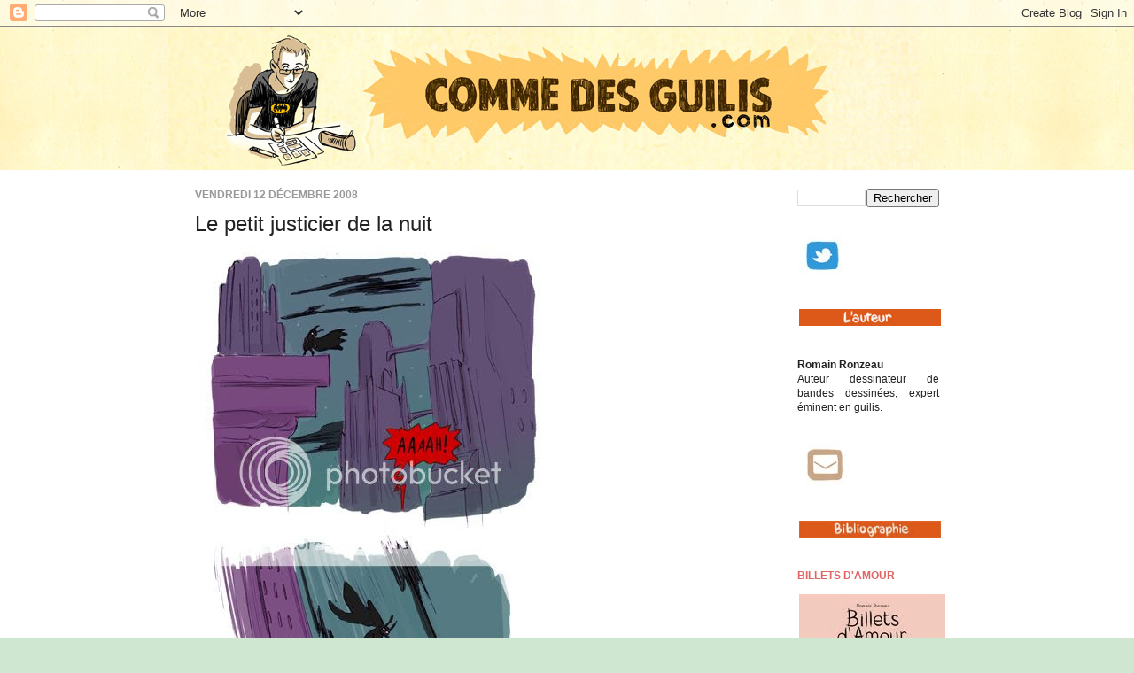

--- FILE ---
content_type: text/html; charset=UTF-8
request_url: https://commedesguilis.blogspot.com/2008/12/le-petit-justicier-de-la-nuit.html?showComment=1229337960000
body_size: 21187
content:
<!DOCTYPE html>
<html class='v2' dir='ltr' xmlns='http://www.w3.org/1999/xhtml' xmlns:b='http://www.google.com/2005/gml/b' xmlns:data='http://www.google.com/2005/gml/data' xmlns:expr='http://www.google.com/2005/gml/expr'>
<head>
<link href='https://www.blogger.com/static/v1/widgets/335934321-css_bundle_v2.css' rel='stylesheet' type='text/css'/>
<meta content='IE=EmulateIE7' http-equiv='X-UA-Compatible'/>
<meta content='width=1100' name='viewport'/>
<meta content='text/html; charset=UTF-8' http-equiv='Content-Type'/>
<meta content='blogger' name='generator'/>
<link href='https://commedesguilis.blogspot.com/favicon.ico' rel='icon' type='image/x-icon'/>
<link href='http://commedesguilis.blogspot.com/2008/12/le-petit-justicier-de-la-nuit.html' rel='canonical'/>
<link rel="alternate" type="application/atom+xml" title="Comme des guilis dans le bas du ventre... - Atom" href="https://commedesguilis.blogspot.com/feeds/posts/default" />
<link rel="alternate" type="application/rss+xml" title="Comme des guilis dans le bas du ventre... - RSS" href="https://commedesguilis.blogspot.com/feeds/posts/default?alt=rss" />
<link rel="service.post" type="application/atom+xml" title="Comme des guilis dans le bas du ventre... - Atom" href="https://www.blogger.com/feeds/3551806811909583099/posts/default" />

<link rel="alternate" type="application/atom+xml" title="Comme des guilis dans le bas du ventre... - Atom" href="https://commedesguilis.blogspot.com/feeds/7761632464332010318/comments/default" />
<!--Can't find substitution for tag [blog.ieCssRetrofitLinks]-->
<link href='http://img.photobucket.com/albums/v211/thesalvor/081212_blatteman.jpg' rel='image_src'/>
<meta content='http://commedesguilis.blogspot.com/2008/12/le-petit-justicier-de-la-nuit.html' property='og:url'/>
<meta content='Le petit justicier de la nuit' property='og:title'/>
<meta content='Oui bon, j&#39;avoue, c&#39;est de l&#39;humour très très facile... mais je m&#39;en fous : Blatteman reviendra !!' property='og:description'/>
<meta content='https://lh3.googleusercontent.com/blogger_img_proxy/AEn0k_sSCLrbPXo60D7L64DGZDMPIT8mbrM9tbYIbQkVBlRbYAcq4ka-jCNE9JSO1KNSTGJK0QGQtCk1lBVHNLuXE5Fhi0jC6rPfb3RksnkNwLr8awDolK6YFy2o7pvvhPiKZVDaX6exzHOpRg=w1200-h630-p-k-no-nu' property='og:image'/>
<title>Comme des guilis dans le bas du ventre...: Le petit justicier de la nuit</title>
<style id='page-skin-1' type='text/css'><!--
/*
-----------------------------------------------
Blogger Template Style
Name:     Simple
Designer: Josh Peterson
URL:      www.noaesthetic.com
----------------------------------------------- */
/* Variable definitions
====================
<Variable name="keycolor" description="Main Color" type="color" default="#66bbdd"/>
<Group description="Page Text" selector="body">
<Variable name="body.font" description="Font" type="font"
default="normal normal 12px Arial, Tahoma, Helvetica, FreeSans, sans-serif"/>
<Variable name="body.text.color" description="Text Color" type="color" default="#222222"/>
</Group>
<Group description="Backgrounds" selector=".body-fauxcolumns-outer">
<Variable name="body.background.color" description="Outer Background" type="color" default="#66bbdd"/>
<Variable name="content.background.color" description="Main Background" type="color" default="#ffffff"/>
<Variable name="header.background.color" description="Header Background" type="color" default="transparent"/>
</Group>
<Group description="Links" selector=".main-outer">
<Variable name="link.color" description="Link Color" type="color" default="#2288bb"/>
<Variable name="link.visited.color" description="Visited Color" type="color" default="#888888"/>
<Variable name="link.hover.color" description="Hover Color" type="color" default="#33aaff"/>
</Group>
<Group description="Blog Title" selector=".header h1">
<Variable name="header.font" description="Font" type="font"
default="normal normal 60px Arial, Tahoma, Helvetica, FreeSans, sans-serif"/>
<Variable name="header.text.color" description="Title Color" type="color" default="#3399bb" />
</Group>
<Group description="Blog Description" selector=".header .description">
<Variable name="description.text.color" description="Description Color" type="color"
default="#777777" />
</Group>
<Group description="Tabs Text" selector=".tabs-inner .widget li a">
<Variable name="tabs.font" description="Font" type="font"
default="normal normal 14px Arial, Tahoma, Helvetica, FreeSans, sans-serif"/>
<Variable name="tabs.text.color" description="Text Color" type="color" default="#999999"/>
<Variable name="tabs.selected.text.color" description="Selected Color" type="color" default="#000000"/>
</Group>
<Group description="Tabs Background" selector=".tabs-outer .PageList">
<Variable name="tabs.background.color" description="Background Color" type="color" default="#f5f5f5"/>
<Variable name="tabs.selected.background.color" description="Selected Color" type="color" default="#eeeeee"/>
</Group>
<Group description="Post Title" selector="h3.post-title, .comments h4">
<Variable name="post.title.font" description="Font" type="font"
default="normal normal 22px Arial, Tahoma, Helvetica, FreeSans, sans-serif"/>
</Group>
<Group description="Date Header" selector=".date-header">
<Variable name="date.header.color" description="Text Color" type="color"
default="#222222"/>
<Variable name="date.header.background.color" description="Background Color" type="color"
default="transparent"/>
</Group>
<Group description="Post Footer" selector=".post-footer">
<Variable name="post.footer.text.color" description="Text Color" type="color" default="#666666"/>
<Variable name="post.footer.background.color" description="Background Color" type="color"
default="#f9f9f9"/>
<Variable name="post.footer.border.color" description="Shadow Color" type="color" default="#eeeeee"/>
</Group>
<Group description="Gadgets" selector="h2">
<Variable name="widget.title.font" description="Title Font" type="font"
default="normal bold 11px Arial, Tahoma, Helvetica, FreeSans, sans-serif"/>
<Variable name="widget.title.text.color" description="Title Color" type="color" default="#000000"/>
<Variable name="widget.alternate.text.color" description="Alternate Color" type="color" default="#999999"/>
</Group>
<Group description="Images" selector=".main-inner">
<Variable name="image.background.color" description="Background Color" type="color" default="#ffffff"/>
<Variable name="image.border.color" description="Border Color" type="color" default="#eeeeee"/>
<Variable name="image.text.color" description="Caption Text Color" type="color" default="#222222"/>
</Group>
<Group description="Accents" selector=".content-inner">
<Variable name="body.rule.color" description="Separator Line Color" type="color" default="#eeeeee"/>
<Variable name="tabs.border.color" description="Tabs Border Color" type="color" default="#ffffff"/>
</Group>
<Variable name="body.background" description="Body Background" type="background"
color="#cfe7d1" default="$(color) none repeat scroll top left"/>
<Variable name="body.background.override" description="Body Background Override" type="string" default=""/>
<Variable name="body.background.gradient.cap" description="Body Gradient Cap" type="url"
default="url(//www.blogblog.com/1kt/simple/gradients_light.png)"/>
<Variable name="body.background.gradient.tile" description="Body Gradient Tile" type="url"
default="url(//www.blogblog.com/1kt/simple/body_gradient_tile_light.png)"/>
<Variable name="content.background.color.selector" description="Content Background Color Selector" type="string" default=".content-inner"/>
<Variable name="content.padding" description="Content Padding" type="length" default="10px"/>
<Variable name="content.padding.horizontal" description="Content Horizontal Padding" type="length" default="0"/>
<Variable name="content.shadow.spread" description="Content Shadow Spread" type="length" default="40px"/>
<Variable name="content.shadow.spread.webkit" description="Content Shadow Spread (WebKit)" type="length" default="5px"/>
<Variable name="content.shadow.spread.ie" description="Content Shadow Spread (IE)" type="length" default="10px"/>
<Variable name="main.border.width" description="Main Border Width" type="length" default="0"/>
<Variable name="header.background.gradient" description="Header Gradient" type="url" default="none"/>
<Variable name="header.shadow.offset.left" description="Header Shadow Offset Left" type="length" default="-1px"/>
<Variable name="header.shadow.offset.top" description="Header Shadow Offset Top" type="length" default="-1px"/>
<Variable name="header.shadow.spread" description="Header Shadow Spread" type="length" default="1px"/>
<Variable name="header.padding" description="Header Padding" type="length" default="30px"/>
<Variable name="header.border.size" description="Header Border Size" type="length" default="1px"/>
<Variable name="header.bottom.border.size" description="Header Bottom Border Size" type="length" default="0"/>
<Variable name="header.border.horizontalsize" description="Header Horizontal Border Size" type="length" default="0"/>
<Variable name="description.text.size" description="Description Text Size" type="string" default="140%"/>
<Variable name="tabs.margin.top" description="Tabs Margin Top" type="length" default="0" />
<Variable name="tabs.margin.side" description="Tabs Side Margin" type="length" default="30px" />
<Variable name="tabs.background.gradient" description="Tabs Background Gradient" type="url"
default="url(//www.blogblog.com/1kt/simple/gradients_light.png)"/>
<Variable name="tabs.border.width" description="Tabs Border Width" type="length" default="1px"/>
<Variable name="tabs.bevel.border.width" description="Tabs Bevel Border Width" type="length" default="1px"/>
<Variable name="date.header.padding" description="Date Header Padding" type="string" default="inherit"/>
<Variable name="date.header.letterspacing" description="Date Header Letter Spacing" type="string" default="inherit"/>
<Variable name="date.header.margin" description="Date Header Margin" type="string" default="inherit"/>
<Variable name="post.margin.bottom" description="Post Bottom Margin" type="length" default="25px"/>
<Variable name="image.border.small.size" description="Image Border Small Size" type="length" default="2px"/>
<Variable name="image.border.large.size" description="Image Border Large Size" type="length" default="5px"/>
<Variable name="page.width.selector" description="Page Width Selector" type="string" default=".region-inner"/>
<Variable name="page.width" description="Page Width" type="string" default="auto"/>
<Variable name="main.section.margin" description="Main Section Margin" type="length" default="15px"/>
<Variable name="main.padding" description="Main Padding" type="length" default="15px"/>
<Variable name="main.padding.top" description="Main Padding Top" type="length" default="30px"/>
<Variable name="main.padding.bottom" description="Main Padding Bottom" type="length" default="30px"/>
<Variable name="paging.background"
color="#ffffff"
description="Background of blog paging area" type="background"
default="transparent none no-repeat scroll top center"/>
<Variable name="footer.bevel" description="Bevel border length of footer" type="length" default="0"/>
<Variable name="mobile.background.overlay" description="Mobile Background Overlay" type="string"
default="transparent none repeat scroll top left"/>
<Variable name="mobile.background.size" description="Mobile Background Size" type="string" default="auto"/>
<Variable name="mobile.button.color" description="Mobile Button Color" type="color" default="#ffffff" />
<Variable name="startSide" description="Side where text starts in blog language" type="automatic" default="left"/>
<Variable name="endSide" description="Side where text ends in blog language" type="automatic" default="right"/>
*/
/* Content
----------------------------------------------- */
body {
font: normal normal 12px Arial, Tahoma, Helvetica, FreeSans, sans-serif;
color: #222222;
background: #cfe7d1 url(//4.bp.blogspot.com/-JGX11p4c-sw/UVK68rsZPdI/AAAAAAAAAbU/1zWsav5sd50/s0/Texture2.jpg) repeat scroll top left;
padding: 0 0 0 0;
background-attachment: scroll;
}
html body .content-outer {
min-width: 0;
max-width: 100%;
width: 100%;
}
a:link {
text-decoration:none;
color: #e06666;
}
a:visited {
text-decoration:none;
color: #dd5919;
}
a:hover {
text-decoration:underline;
color: #5dc2c0;
}
.body-fauxcolumn-outer .fauxcolumn-inner {
background: transparent none repeat scroll top left;
_background-image: none;
}
.body-fauxcolumn-outer .cap-top {
position: absolute;
z-index: 1;
height: 400px;
width: 100%;
background: #cfe7d1 url(//4.bp.blogspot.com/-JGX11p4c-sw/UVK68rsZPdI/AAAAAAAAAbU/1zWsav5sd50/s0/Texture2.jpg) repeat scroll top left;
background-attachment: scroll;
}
.body-fauxcolumn-outer .cap-top .cap-left {
width: 100%;
background: transparent none repeat-x scroll top left;
_background-image: none;
}
.content-outer {
-moz-box-shadow: 0 0 0 rgba(0, 0, 0, .15);
-webkit-box-shadow: 0 0 0 rgba(0, 0, 0, .15);
-goog-ms-box-shadow: 0 0 0 #333333;
box-shadow: 0 0 0 rgba(0, 0, 0, .15);
margin-bottom: 1px;
}
.content-inner {
padding: 0 0;
}
.main-outer, .footer-outer {
background-color: #ffffff;
}
/* Header
----------------------------------------------- */
.header-outer {
background: transparent none repeat-x scroll 0 -400px;
_background-image: none;
}
.Header h1 {
font: normal normal 70px Arial, Tahoma, Helvetica, FreeSans, sans-serif;
color: #249fa3;
text-shadow: 0 0 0 rgba(0, 0, 0, .2);
}
.Header h1 a {
color: #249fa3;
}
.Header .description {
font-size: 200%;
color: #444444;
}
.header-inner .Header .titlewrapper {
padding: 22px 30px;
}
.header-inner .Header .descriptionwrapper {
padding: 0 30px;
}
/* Tabs
----------------------------------------------- */
.tabs-inner .section:first-child {
border-top: 0 solid #dddddd;
}
.tabs-inner .section:first-child ul {
margin-top: -0;
border-top: 0 solid #dddddd;
border-left: 0 solid #dddddd;
border-right: 0 solid #dddddd;
}
.tabs-inner .widget ul {
background: transparent none repeat-x scroll 0 -800px;
_background-image: none;
border-bottom: 0 solid #dddddd;
margin-top: 0;
margin-left: -0;
margin-right: -0;
}
.tabs-inner .widget li a {
display: inline-block;
padding: .6em 1em;
font: normal normal 20px Arial, Tahoma, Helvetica, FreeSans, sans-serif;
color: #00818b;
border-left: 0 solid #ffffff;
border-right: 0 solid #dddddd;
}
.tabs-inner .widget li:first-child a {
border-left: none;
}
.tabs-inner .widget li.selected a, .tabs-inner .widget li a:hover {
color: #444444;
background-color: #e06666;
text-decoration: none;
}
/* Columns
----------------------------------------------- */
.main-outer {
border-top: 1px solid #ffffff;
}
.fauxcolumn-left-outer .fauxcolumn-inner {
border-right: 1px solid #ffffff;
}
.fauxcolumn-right-outer .fauxcolumn-inner {
border-left: 1px solid #ffffff;
}
/* Headings
----------------------------------------------- */
h2 {
margin: 0 0 1em 0;
font: normal bold 12px Arial, Tahoma, Helvetica, FreeSans, sans-serif;
color: #e06666;
text-transform: uppercase;
}
/* Widgets
----------------------------------------------- */
.widget .zippy {
color: #999999;
text-shadow: 2px 2px 1px rgba(0, 0, 0, .1);
}
.widget .popular-posts ul {
list-style: none;
}
/* Posts
----------------------------------------------- */
.date-header span {
background-color: transparent;
color: #999999;
padding: inherit;
letter-spacing: inherit;
margin: inherit;
}
.main-inner {
padding-top: 20px;
padding-bottom: 30px;
}
.main-inner .column-center-inner {
padding: 0 15px;
}
.main-inner .column-center-inner .section {
margin: 0 15px;
}
.post {
margin: 0 0 40px 0;
}
h3.post-title, .comments h4 {
font: normal normal 24px Arial, Tahoma, Helvetica, FreeSans, sans-serif;
margin: 0em 0 0;
}
.post-body {
font-size: 110%;
line-height: 1.4;
position: relative;
}
.post-body img, .post-body .tr-caption-container, .Profile img, .Image img,
.BlogList .item-thumbnail img {
padding: 2px;
background: transparent;
border: 0px solid transparent;
}
.post-body img, .post-body .tr-caption-container {
padding: 5px;
}
.post-body .tr-caption-container {
color: transparent;
}
.post-body .tr-caption-container img {
padding: 0;
background: transparent;
border: none;
-moz-box-shadow: 0 0 0 rgba(0, 0, 0, .1);
-webkit-box-shadow: 0 0 0 rgba(0, 0, 0, .1);
box-shadow: 0 0 0 rgba(0, 0, 0, .1);
}
.post-header {
margin: 0 0 0.5em;
line-height: 1.6;
font-size: 90%;
}
.post-footer {
margin: 20px -2px 0;
padding: 5px 10px;
color: #666666;
background-color: #f9f9f9;
border-bottom: 1px solid #eeeeee;
line-height: 1.6;
font-size: 90%;
}
#comments .comment-author {
padding-top: 1.5em;
border-top: 1px solid #ffffff;
background-position: 0 1.5em;
}
#comments .comment-author:first-child {
padding-top: 0;
border-top: none;
}
.avatar-image-container {
margin: .2em 0 0;
}
#comments .avatar-image-container img {
border: 1px solid transparent;
}
/* Comments
----------------------------------------------- */
.comments .comments-content .icon.blog-author {
background-repeat: no-repeat;
background-image: url([data-uri]);
}
.comments .comments-content .loadmore a {
border-top: 1px solid #999999;
border-bottom: 1px solid #999999;
}
.comments .comment-thread.inline-thread {
background-color: #f9f9f9;
}
.comments .continue {
border-top: 2px solid #999999;
}
/* Accents
---------------------------------------------- */
.section-columns td.columns-cell {
border-left: 1px solid #ffffff;
}
.blog-pager {
background: transparent none no-repeat scroll top center;
}
.blog-pager-older-link, .home-link,
.blog-pager-newer-link {
background-color: #ffffff;
padding: 5px;
}
.footer-outer {
border-top: 0 dashed #bbbbbb;
}
/* Mobile
----------------------------------------------- */
body.mobile  {
background-size: auto;
}
.mobile .body-fauxcolumn-outer {
background: transparent none repeat scroll top left;
}
.mobile .body-fauxcolumn-outer .cap-top {
background-size: 100% auto;
}
.mobile .content-outer {
-webkit-box-shadow: 0 0 3px rgba(0, 0, 0, .15);
box-shadow: 0 0 3px rgba(0, 0, 0, .15);
}
body.mobile .AdSense {
margin: 0 -0;
}
.mobile .tabs-inner .widget ul {
margin-left: 0;
margin-right: 0;
}
.mobile .post {
margin: 0;
}
.mobile .main-inner .column-center-inner .section {
margin: 0;
}
.mobile .date-header span {
padding: 0.1em 10px;
margin: 0 -10px;
}
.mobile h3.post-title {
margin: 0;
}
.mobile .blog-pager {
background: transparent none no-repeat scroll top center;
}
.mobile .footer-outer {
border-top: none;
}
.mobile .main-inner, .mobile .footer-inner {
background-color: #ffffff;
}
.mobile-index-contents {
color: #222222;
}
.mobile-link-button {
background-color: #e06666;
}
.mobile-link-button a:link, .mobile-link-button a:visited {
color: #ffffff;
}
.mobile .tabs-inner .section:first-child {
border-top: none;
}
.mobile .tabs-inner .PageList .widget-content {
background-color: #e06666;
color: #444444;
border-top: 0 solid #dddddd;
border-bottom: 0 solid #dddddd;
}
.mobile .tabs-inner .PageList .widget-content .pagelist-arrow {
border-left: 1px solid #dddddd;
}

--></style>
<style id='template-skin-1' type='text/css'><!--
body {
min-width: 900px;
}
.content-outer, .content-fauxcolumn-outer, .region-inner {
min-width: 900px;
max-width: 900px;
_width: 900px;
}
.main-inner .columns {
padding-left: 0;
padding-right: 220px;
}
.main-inner .fauxcolumn-center-outer {
left: 0;
right: 220px;
/* IE6 does not respect left and right together */
_width: expression(this.parentNode.offsetWidth -
parseInt("0") -
parseInt("220px") + 'px');
}
.main-inner .fauxcolumn-left-outer {
width: 0;
}
.main-inner .fauxcolumn-right-outer {
width: 220px;
}
.main-inner .column-left-outer {
width: 0;
right: 100%;
margin-left: -0;
}
.main-inner .column-right-outer {
width: 220px;
margin-right: -220px;
}
#layout {
min-width: 0;
}
#layout .content-outer {
min-width: 0;
width: 800px;
}
#layout .region-inner {
min-width: 0;
width: auto;
}
--></style>
<link href='https://www.blogger.com/dyn-css/authorization.css?targetBlogID=3551806811909583099&amp;zx=5d9d5e58-b3fc-4db7-b0f2-ef86c1f6b256' media='none' onload='if(media!=&#39;all&#39;)media=&#39;all&#39;' rel='stylesheet'/><noscript><link href='https://www.blogger.com/dyn-css/authorization.css?targetBlogID=3551806811909583099&amp;zx=5d9d5e58-b3fc-4db7-b0f2-ef86c1f6b256' rel='stylesheet'/></noscript>
<meta name='google-adsense-platform-account' content='ca-host-pub-1556223355139109'/>
<meta name='google-adsense-platform-domain' content='blogspot.com'/>

</head>
<body class='loading'>
<div class='navbar section' id='navbar'><div class='widget Navbar' data-version='1' id='Navbar1'><script type="text/javascript">
    function setAttributeOnload(object, attribute, val) {
      if(window.addEventListener) {
        window.addEventListener('load',
          function(){ object[attribute] = val; }, false);
      } else {
        window.attachEvent('onload', function(){ object[attribute] = val; });
      }
    }
  </script>
<div id="navbar-iframe-container"></div>
<script type="text/javascript" src="https://apis.google.com/js/platform.js"></script>
<script type="text/javascript">
      gapi.load("gapi.iframes:gapi.iframes.style.bubble", function() {
        if (gapi.iframes && gapi.iframes.getContext) {
          gapi.iframes.getContext().openChild({
              url: 'https://www.blogger.com/navbar/3551806811909583099?po\x3d7761632464332010318\x26origin\x3dhttps://commedesguilis.blogspot.com',
              where: document.getElementById("navbar-iframe-container"),
              id: "navbar-iframe"
          });
        }
      });
    </script><script type="text/javascript">
(function() {
var script = document.createElement('script');
script.type = 'text/javascript';
script.src = '//pagead2.googlesyndication.com/pagead/js/google_top_exp.js';
var head = document.getElementsByTagName('head')[0];
if (head) {
head.appendChild(script);
}})();
</script>
</div></div>
<div class='body-fauxcolumns'>
<div class='fauxcolumn-outer body-fauxcolumn-outer'>
<div class='cap-top'>
<div class='cap-left'></div>
<div class='cap-right'></div>
</div>
<div class='fauxborder-left'>
<div class='fauxborder-right'></div>
<div class='fauxcolumn-inner'>
</div>
</div>
<div class='cap-bottom'>
<div class='cap-left'></div>
<div class='cap-right'></div>
</div>
</div>
</div>
<div class='content'>
<div class='content-fauxcolumns'>
<div class='fauxcolumn-outer content-fauxcolumn-outer'>
<div class='cap-top'>
<div class='cap-left'></div>
<div class='cap-right'></div>
</div>
<div class='fauxborder-left'>
<div class='fauxborder-right'></div>
<div class='fauxcolumn-inner'>
</div>
</div>
<div class='cap-bottom'>
<div class='cap-left'></div>
<div class='cap-right'></div>
</div>
</div>
</div>
<div class='content-outer'>
<div class='content-cap-top cap-top'>
<div class='cap-left'></div>
<div class='cap-right'></div>
</div>
<div class='fauxborder-left content-fauxborder-left'>
<div class='fauxborder-right content-fauxborder-right'></div>
<div class='content-inner'>
<header>
<div class='header-outer'>
<div class='header-cap-top cap-top'>
<div class='cap-left'></div>
<div class='cap-right'></div>
</div>
<div class='fauxborder-left header-fauxborder-left'>
<div class='fauxborder-right header-fauxborder-right'></div>
<div class='region-inner header-inner'>
<div class='header section' id='header'><div class='widget Header' data-version='1' id='Header1'>
<div id='header-inner'>
<a href='https://commedesguilis.blogspot.com/' style='display: block'>
<img alt='Comme des guilis dans le bas du ventre...' height='162px; ' id='Header1_headerimg' src='https://blogger.googleusercontent.com/img/b/R29vZ2xl/AVvXsEgdRh-VNLytZ6iLRy-crKfkBMzh5gBFhcDql7978qt8Tydf6fdDVjVixkJZlwY2RTCKj9FSMnSHXRw702gBDrUu7A72LgPqpV2mv5Ls-PN6MnViNZ5q34NSmcZkG7NIdWzg0Wi784jjV6I/s1600/BANNIERE-new.jpg' style='display: block' width='850px; '/>
</a>
</div>
</div></div>
</div>
</div>
<div class='header-cap-bottom cap-bottom'>
<div class='cap-left'></div>
<div class='cap-right'></div>
</div>
</div>
</header>
<div class='tabs-outer'>
<div class='tabs-cap-top cap-top'>
<div class='cap-left'></div>
<div class='cap-right'></div>
</div>
<div class='fauxborder-left tabs-fauxborder-left'>
<div class='fauxborder-right tabs-fauxborder-right'></div>
<div class='region-inner tabs-inner'>
<div class='tabs no-items section' id='crosscol'></div>
<div class='tabs no-items section' id='crosscol-overflow'></div>
</div>
</div>
<div class='tabs-cap-bottom cap-bottom'>
<div class='cap-left'></div>
<div class='cap-right'></div>
</div>
</div>
<div class='main-outer'>
<div class='main-cap-top cap-top'>
<div class='cap-left'></div>
<div class='cap-right'></div>
</div>
<div class='fauxborder-left main-fauxborder-left'>
<div class='fauxborder-right main-fauxborder-right'></div>
<div class='region-inner main-inner'>
<div class='columns fauxcolumns'>
<div class='fauxcolumn-outer fauxcolumn-center-outer'>
<div class='cap-top'>
<div class='cap-left'></div>
<div class='cap-right'></div>
</div>
<div class='fauxborder-left'>
<div class='fauxborder-right'></div>
<div class='fauxcolumn-inner'>
</div>
</div>
<div class='cap-bottom'>
<div class='cap-left'></div>
<div class='cap-right'></div>
</div>
</div>
<div class='fauxcolumn-outer fauxcolumn-left-outer'>
<div class='cap-top'>
<div class='cap-left'></div>
<div class='cap-right'></div>
</div>
<div class='fauxborder-left'>
<div class='fauxborder-right'></div>
<div class='fauxcolumn-inner'>
</div>
</div>
<div class='cap-bottom'>
<div class='cap-left'></div>
<div class='cap-right'></div>
</div>
</div>
<div class='fauxcolumn-outer fauxcolumn-right-outer'>
<div class='cap-top'>
<div class='cap-left'></div>
<div class='cap-right'></div>
</div>
<div class='fauxborder-left'>
<div class='fauxborder-right'></div>
<div class='fauxcolumn-inner'>
</div>
</div>
<div class='cap-bottom'>
<div class='cap-left'></div>
<div class='cap-right'></div>
</div>
</div>
<!-- corrects IE6 width calculation -->
<div class='columns-inner'>
<div class='column-center-outer'>
<div class='column-center-inner'>
<div class='main section' id='main'><div class='widget Blog' data-version='1' id='Blog1'>
<div class='blog-posts hfeed'>

          <div class="date-outer">
        
<h2 class='date-header'><span>vendredi 12 décembre 2008</span></h2>

          <div class="date-posts">
        
<div class='post-outer'>
<div class='post hentry'>
<a name='7761632464332010318'></a>
<h3 class='post-title entry-title'>
Le petit justicier de la nuit
</h3>
<div class='post-header'>
<div class='post-header-line-1'></div>
</div>
<div class='post-body entry-content' id='post-body-7761632464332010318'>
<img alt="Photobucket" border="0" src="https://lh3.googleusercontent.com/blogger_img_proxy/AEn0k_sSCLrbPXo60D7L64DGZDMPIT8mbrM9tbYIbQkVBlRbYAcq4ka-jCNE9JSO1KNSTGJK0QGQtCk1lBVHNLuXE5Fhi0jC6rPfb3RksnkNwLr8awDolK6YFy2o7pvvhPiKZVDaX6exzHOpRg=s0-d"><br /><img alt="Photobucket" border="0" src="https://lh3.googleusercontent.com/blogger_img_proxy/AEn0k_sYV7jOJD_Z1psGw-UJq20RHl99KEdb5kPf-yUXG57tcbbcH64CXWcMNLB9Mn2aHvaRLyD0xpyxGYyT0yHKYJ-MkQIq8hdfbD1Zr066kMbOMZ6F69hYRcjYLjLIx-OZXHGH07YQBrRdKw=s0-d"><br /><img alt="Photobucket" border="0" src="https://lh3.googleusercontent.com/blogger_img_proxy/AEn0k_tILpm1HSpHuJQlSklJb7j5Q4iTDUpCZBZrz4L_DLhsvJzH61fGZk_FsTm-aIZmL7JlAYJX1Vh_nTaVK0lt_1-VCwwpegQsfolWX7RLpzP-VFM50UQ8-iM_k7uTu-2bxlzvl6A6Xi7jXz8=s0-d"><br /><img alt="Photobucket" border="0" src="https://lh3.googleusercontent.com/blogger_img_proxy/AEn0k_uvoIjaTcrMQaWurYJVUbXNxJeg_GyZzlMrztYbri9hOPGLiqZPS4M9q4MkKSid4GaBCUAMMJF-ZDumX36Z_s_gQ0vGYvLdurfupjW8-adzPaEHc2LMtoZrFdMSa8jqlyRUHQCbdQ2hOA=s0-d"><br /><br />Oui bon, j'avoue, c'est de l'humour très très facile... mais je m'en fous : Blatteman reviendra !!
<div style='clear: both;'></div>
</div>
<div class='post-footer'>
<div class='post-footer-line post-footer-line-1'><span class='post-author vcard'>
Publié par
<span class='fn'>
<a href='https://www.blogger.com/profile/01059766024383999503' rel='author' title='author profile'>
Romain Ronzeau
</a>
</span>
</span>
<span class='post-comment-link'>
</span>
<span class='post-icons'>
</span>
</div>
<div class='post-footer-line post-footer-line-2'><span class='post-labels'>
Libellés :
<a href='https://commedesguilis.blogspot.com/search/label/Blatte-Man' rel='tag'>Blatte-Man</a>
</span>
</div>
<div class='post-footer-line post-footer-line-3'></div>
</div>
</div>
<div class='comments' id='comments'>
<a name='comments'></a>
<h4>8&#160;commentaires:</h4>
<div id='Blog1_comments-block-wrapper'>
<dl class='avatar-comment-indent' id='comments-block'>
<dt class='comment-author ' id='c8171903737359237131'>
<a name='c8171903737359237131'></a>
<div class="avatar-image-container vcard"><span dir="ltr"><a href="https://www.blogger.com/profile/01864681618369712005" target="" rel="nofollow" onclick="" class="avatar-hovercard" id="av-8171903737359237131-01864681618369712005"><img src="https://resources.blogblog.com/img/blank.gif" width="35" height="35" class="delayLoad" style="display: none;" longdesc="//blogger.googleusercontent.com/img/b/R29vZ2xl/AVvXsEha3mbORTOXwQ4-PyWb3MBCKVsDcRE7cxFiLqZhzkcjfVG9rv-Jd8rfP02aGZ6dk62xRSwGOGtVMXSCRkgS46Vzk416h_f18aL3Rl6FRAUzbyLtwrMOkNmPhyphenhyphenym_ajfVj4/s45-c/huh.jpg" alt="" title="Andreas Schuster">

<noscript><img src="//blogger.googleusercontent.com/img/b/R29vZ2xl/AVvXsEha3mbORTOXwQ4-PyWb3MBCKVsDcRE7cxFiLqZhzkcjfVG9rv-Jd8rfP02aGZ6dk62xRSwGOGtVMXSCRkgS46Vzk416h_f18aL3Rl6FRAUzbyLtwrMOkNmPhyphenhyphenym_ajfVj4/s45-c/huh.jpg" width="35" height="35" class="photo" alt=""></noscript></a></span></div>
<a href='https://www.blogger.com/profile/01864681618369712005' rel='nofollow'>Andreas Schuster</a>
a dit&#8230;
</dt>
<dd class='comment-body' id='Blog1_cmt-8171903737359237131'>
<p>
hahah, very nice =)
</p>
</dd>
<dd class='comment-footer'>
<span class='comment-timestamp'>
<a href='https://commedesguilis.blogspot.com/2008/12/le-petit-justicier-de-la-nuit.html?showComment=1229077680000#c8171903737359237131' title='comment permalink'>
12 décembre 2008 à 11:28
</a>
<span class='item-control blog-admin pid-494794109'>
<a class='comment-delete' href='https://www.blogger.com/comment/delete/3551806811909583099/8171903737359237131' title='Supprimer le commentaire'>
<img src='https://resources.blogblog.com/img/icon_delete13.gif'/>
</a>
</span>
</span>
</dd>
<dt class='comment-author ' id='c6500937596589481994'>
<a name='c6500937596589481994'></a>
<div class="avatar-image-container avatar-stock"><span dir="ltr"><img src="//resources.blogblog.com/img/blank.gif" width="35" height="35" alt="" title="Anonyme">

</span></div>
Anonyme
a dit&#8230;
</dt>
<dd class='comment-body' id='Blog1_cmt-6500937596589481994'>
<p>
Héhé, c'est génial et très bien fait !!! ^^
</p>
</dd>
<dd class='comment-footer'>
<span class='comment-timestamp'>
<a href='https://commedesguilis.blogspot.com/2008/12/le-petit-justicier-de-la-nuit.html?showComment=1229108040000#c6500937596589481994' title='comment permalink'>
12 décembre 2008 à 19:54
</a>
<span class='item-control blog-admin pid-1716333293'>
<a class='comment-delete' href='https://www.blogger.com/comment/delete/3551806811909583099/6500937596589481994' title='Supprimer le commentaire'>
<img src='https://resources.blogblog.com/img/icon_delete13.gif'/>
</a>
</span>
</span>
</dd>
<dt class='comment-author blog-author' id='c3617037653508542003'>
<a name='c3617037653508542003'></a>
<div class="avatar-image-container vcard"><span dir="ltr"><a href="https://www.blogger.com/profile/01059766024383999503" target="" rel="nofollow" onclick="" class="avatar-hovercard" id="av-3617037653508542003-01059766024383999503"><img src="https://resources.blogblog.com/img/blank.gif" width="35" height="35" class="delayLoad" style="display: none;" longdesc="//blogger.googleusercontent.com/img/b/R29vZ2xl/AVvXsEhTsETAqqV6Xhoy2MCQ9MnOzkJBFKLLGuGiMqzVvffBN0FQAkHfP1-iplcC9Q3LnnQkuqLd7_yawT8KXV-7Hum9Tj-nDW6wrTwOif0DkWp-J5Enx4AQCpsjZGIqvF8yEA/s45-c/PORTRAIT2.jpg" alt="" title="Romain Ronzeau">

<noscript><img src="//blogger.googleusercontent.com/img/b/R29vZ2xl/AVvXsEhTsETAqqV6Xhoy2MCQ9MnOzkJBFKLLGuGiMqzVvffBN0FQAkHfP1-iplcC9Q3LnnQkuqLd7_yawT8KXV-7Hum9Tj-nDW6wrTwOif0DkWp-J5Enx4AQCpsjZGIqvF8yEA/s45-c/PORTRAIT2.jpg" width="35" height="35" class="photo" alt=""></noscript></a></span></div>
<a href='https://www.blogger.com/profile/01059766024383999503' rel='nofollow'>Romain Ronzeau</a>
a dit&#8230;
</dt>
<dd class='comment-body' id='Blog1_cmt-3617037653508542003'>
<p>
Thanks, you two ! And stay tuned: Blatteman will rise from the dead very soon...
</p>
</dd>
<dd class='comment-footer'>
<span class='comment-timestamp'>
<a href='https://commedesguilis.blogspot.com/2008/12/le-petit-justicier-de-la-nuit.html?showComment=1229337960000#c3617037653508542003' title='comment permalink'>
15 décembre 2008 à 11:46
</a>
<span class='item-control blog-admin pid-1623235057'>
<a class='comment-delete' href='https://www.blogger.com/comment/delete/3551806811909583099/3617037653508542003' title='Supprimer le commentaire'>
<img src='https://resources.blogblog.com/img/icon_delete13.gif'/>
</a>
</span>
</span>
</dd>
<dt class='comment-author ' id='c5707138963213559482'>
<a name='c5707138963213559482'></a>
<div class="avatar-image-container vcard"><span dir="ltr"><a href="https://www.blogger.com/profile/00723316312397645779" target="" rel="nofollow" onclick="" class="avatar-hovercard" id="av-5707138963213559482-00723316312397645779"><img src="https://resources.blogblog.com/img/blank.gif" width="35" height="35" class="delayLoad" style="display: none;" longdesc="//3.bp.blogspot.com/_6KWuRUwtH_M/SbBeV0INkbI/AAAAAAAAAGE/ntnMse7jEyE/S45-s35/Image%2B5.png" alt="" title="Envy">

<noscript><img src="//3.bp.blogspot.com/_6KWuRUwtH_M/SbBeV0INkbI/AAAAAAAAAGE/ntnMse7jEyE/S45-s35/Image%2B5.png" width="35" height="35" class="photo" alt=""></noscript></a></span></div>
<a href='https://www.blogger.com/profile/00723316312397645779' rel='nofollow'>Envy</a>
a dit&#8230;
</dt>
<dd class='comment-body' id='Blog1_cmt-5707138963213559482'>
<p>
trop bien  &#176;w&#176;
</p>
</dd>
<dd class='comment-footer'>
<span class='comment-timestamp'>
<a href='https://commedesguilis.blogspot.com/2008/12/le-petit-justicier-de-la-nuit.html?showComment=1229809140000#c5707138963213559482' title='comment permalink'>
20 décembre 2008 à 22:39
</a>
<span class='item-control blog-admin pid-735496221'>
<a class='comment-delete' href='https://www.blogger.com/comment/delete/3551806811909583099/5707138963213559482' title='Supprimer le commentaire'>
<img src='https://resources.blogblog.com/img/icon_delete13.gif'/>
</a>
</span>
</span>
</dd>
<dt class='comment-author ' id='c6248587482013276964'>
<a name='c6248587482013276964'></a>
<div class="avatar-image-container vcard"><span dir="ltr"><a href="https://www.blogger.com/profile/00723316312397645779" target="" rel="nofollow" onclick="" class="avatar-hovercard" id="av-6248587482013276964-00723316312397645779"><img src="https://resources.blogblog.com/img/blank.gif" width="35" height="35" class="delayLoad" style="display: none;" longdesc="//3.bp.blogspot.com/_6KWuRUwtH_M/SbBeV0INkbI/AAAAAAAAAGE/ntnMse7jEyE/S45-s35/Image%2B5.png" alt="" title="Envy">

<noscript><img src="//3.bp.blogspot.com/_6KWuRUwtH_M/SbBeV0INkbI/AAAAAAAAAGE/ntnMse7jEyE/S45-s35/Image%2B5.png" width="35" height="35" class="photo" alt=""></noscript></a></span></div>
<a href='https://www.blogger.com/profile/00723316312397645779' rel='nofollow'>Envy</a>
a dit&#8230;
</dt>
<dd class='comment-body' id='Blog1_cmt-6248587482013276964'>
<p>
trop bien  &#176;w&#176;
</p>
</dd>
<dd class='comment-footer'>
<span class='comment-timestamp'>
<a href='https://commedesguilis.blogspot.com/2008/12/le-petit-justicier-de-la-nuit.html?showComment=1229809140001#c6248587482013276964' title='comment permalink'>
20 décembre 2008 à 22:39
</a>
<span class='item-control blog-admin pid-735496221'>
<a class='comment-delete' href='https://www.blogger.com/comment/delete/3551806811909583099/6248587482013276964' title='Supprimer le commentaire'>
<img src='https://resources.blogblog.com/img/icon_delete13.gif'/>
</a>
</span>
</span>
</dd>
<dt class='comment-author ' id='c5495959373802255887'>
<a name='c5495959373802255887'></a>
<div class="avatar-image-container avatar-stock"><span dir="ltr"><img src="//resources.blogblog.com/img/blank.gif" width="35" height="35" alt="" title="Anonyme">

</span></div>
Anonyme
a dit&#8230;
</dt>
<dd class='comment-body' id='Blog1_cmt-5495959373802255887'>
<p>
Blattemannnnn<BR/>Blattemannnnn<BR/>Blattemannnnnnnnnnn<BR/><BR/>Votre vie vous semble poussiereuse ? Vous avez le cafard ? Un seul remede, appellez ...<BR/><BR/>BLATTEMANNNNNN
</p>
</dd>
<dd class='comment-footer'>
<span class='comment-timestamp'>
<a href='https://commedesguilis.blogspot.com/2008/12/le-petit-justicier-de-la-nuit.html?showComment=1233675720000#c5495959373802255887' title='comment permalink'>
3 février 2009 à 16:42
</a>
<span class='item-control blog-admin pid-1716333293'>
<a class='comment-delete' href='https://www.blogger.com/comment/delete/3551806811909583099/5495959373802255887' title='Supprimer le commentaire'>
<img src='https://resources.blogblog.com/img/icon_delete13.gif'/>
</a>
</span>
</span>
</dd>
<dt class='comment-author ' id='c4962838413770710207'>
<a name='c4962838413770710207'></a>
<div class="avatar-image-container avatar-stock"><span dir="ltr"><a href="http://www.elsalevecot.net" target="" rel="nofollow" onclick=""><img src="//resources.blogblog.com/img/blank.gif" width="35" height="35" alt="" title="Elsa L&eacute;v&eacute;cot">

</a></span></div>
<a href='http://www.elsalevecot.net' rel='nofollow'>Elsa Lévécot</a>
a dit&#8230;
</dt>
<dd class='comment-body' id='Blog1_cmt-4962838413770710207'>
<p>
Ah ah ah !<br />Très bon !
</p>
</dd>
<dd class='comment-footer'>
<span class='comment-timestamp'>
<a href='https://commedesguilis.blogspot.com/2008/12/le-petit-justicier-de-la-nuit.html?showComment=1246824884015#c4962838413770710207' title='comment permalink'>
5 juillet 2009 à 22:14
</a>
<span class='item-control blog-admin pid-1716333293'>
<a class='comment-delete' href='https://www.blogger.com/comment/delete/3551806811909583099/4962838413770710207' title='Supprimer le commentaire'>
<img src='https://resources.blogblog.com/img/icon_delete13.gif'/>
</a>
</span>
</span>
</dd>
<dt class='comment-author ' id='c6339728673894444078'>
<a name='c6339728673894444078'></a>
<div class="avatar-image-container avatar-stock"><span dir="ltr"><img src="//resources.blogblog.com/img/blank.gif" width="35" height="35" alt="" title="Pain d&amp;#39;Epice">

</span></div>
Pain d&#39;Epice
a dit&#8230;
</dt>
<dd class='comment-body' id='Blog1_cmt-6339728673894444078'>
<p>
Le problème avec les cafard c&#39;est que justement rien ne les tue ! et d&#39;ailleurs faut pas les tuer car les oeufs restent sur l&#39;endroit ou tu l&#39;as tuer ! Blatteman le justicier ?? Mon oeil ! Mais invincible, ah ça oui... !<br />Nouvelle habite dans la chouette de Nice dont la polpulation se compose comme suit : 1/3 vieux, 1/3 touristes, 1/3 blattes, je sais de quoi je parle !!!<br />Bref je sais même pas comment j&#39;ai fait pour tomber sur cette note, moi qui suis ton blog depuis longtemps..( et of course, qui l&#39;adore !)
</p>
</dd>
<dd class='comment-footer'>
<span class='comment-timestamp'>
<a href='https://commedesguilis.blogspot.com/2008/12/le-petit-justicier-de-la-nuit.html?showComment=1295283444757#c6339728673894444078' title='comment permalink'>
17 janvier 2011 à 17:57
</a>
<span class='item-control blog-admin pid-1716333293'>
<a class='comment-delete' href='https://www.blogger.com/comment/delete/3551806811909583099/6339728673894444078' title='Supprimer le commentaire'>
<img src='https://resources.blogblog.com/img/icon_delete13.gif'/>
</a>
</span>
</span>
</dd>
</dl>
</div>
<p class='comment-footer'>
<a href='https://www.blogger.com/comment/fullpage/post/3551806811909583099/7761632464332010318' onclick=''>Enregistrer un commentaire</a>
</p>
</div>
</div>

        </div></div>
      
</div>
<div class='blog-pager' id='blog-pager'>
<span id='blog-pager-newer-link'>
<a class='blog-pager-newer-link' href='https://commedesguilis.blogspot.com/2008/12/underground-elfe.html' id='Blog1_blog-pager-newer-link' title='Article plus récent'>Article plus récent</a>
</span>
<span id='blog-pager-older-link'>
<a class='blog-pager-older-link' href='https://commedesguilis.blogspot.com/2008/12/you-wont-like-me-when-im-angry.html' id='Blog1_blog-pager-older-link' title='Article plus ancien'>Article plus ancien</a>
</span>
<a class='home-link' href='https://commedesguilis.blogspot.com/'>Accueil</a>
</div>
<div class='clear'></div>
<div class='post-feeds'>
<div class='feed-links'>
Inscription à :
<a class='feed-link' href='https://commedesguilis.blogspot.com/feeds/7761632464332010318/comments/default' target='_blank' type='application/atom+xml'>Publier les commentaires (Atom)</a>
</div>
</div>
</div></div>
</div>
</div>
<div class='column-left-outer'>
<div class='column-left-inner'>
<aside>
</aside>
</div>
</div>
<div class='column-right-outer'>
<div class='column-right-inner'>
<aside>
<div class='sidebar section' id='sidebar-right-1'><div class='widget BlogSearch' data-version='1' id='BlogSearch1'>
<div class='widget-content'>
<div id='BlogSearch1_form'>
<form action='https://commedesguilis.blogspot.com/search' class='gsc-search-box' target='_top'>
<table cellpadding='0' cellspacing='0' class='gsc-search-box'>
<tbody>
<tr>
<td class='gsc-input'>
<input autocomplete='off' class='gsc-input' name='q' size='10' title='search' type='text' value=''/>
</td>
<td class='gsc-search-button'>
<input class='gsc-search-button' title='search' type='submit' value='Rechercher'/>
</td>
</tr>
</tbody>
</table>
</form>
</div>
</div>
<div class='clear'></div>
</div><div class='widget Image' data-version='1' id='Image15'>
<div class='widget-content'>
<a href='https://twitter.com/RomainRonzeau?lang=fr'>
<img alt='' height='45' id='Image15_img' src='https://blogger.googleusercontent.com/img/b/R29vZ2xl/AVvXsEiwsSqyqJqLq9j3tNEO0Sp6bcu7lXb8NS6LiSoaPhnxmAkjYEJ__1b6wT8GDibk84DT8toxMfWoUuxQw-MMqYZRWk4ZEhyIVfAlj_-WSG7UIs6tFFWHfXSKNC0LKcHAEGVZMkuNzu-osnM/s1600/TWITTERc.jpg' width='51'/>
</a>
<br/>
</div>
<div class='clear'></div>
</div><div class='widget Image' data-version='1' id='Image5'>
<div class='widget-content'>
<img alt='' height='25' id='Image5_img' src='https://blogger.googleusercontent.com/img/b/R29vZ2xl/AVvXsEi7FqP8ffKb3qN_ev6ojhQoWcPy_a-q7DiuL6A3RCEEdxDX86bvc5tRxr4QEeIax61euup_FJZIE9eQQYeQrWCS3vyn7G4VCb5gOdrr35qS6Q-0MeJwYEJwIxmzTLGtppzMFcaS-16Kgts/s210/BIO-n.jpg' width='210'/>
<br/>
</div>
<div class='clear'></div>
</div><div class='widget Text' data-version='1' id='Text1'>
<div class='widget-content'>
<p align="justify"> <b></b><b>Romain Ronzeau</b><br/>Auteur dessinateur de bandes dessinées, expert éminent en guilis.</p>
</div>
<div class='clear'></div>
</div><div class='widget Image' data-version='1' id='Image16'>
<div class='widget-content'>
<a href='mailto:ronzeaur@msn.com'>
<img alt='' height='50' id='Image16_img' src='https://blogger.googleusercontent.com/img/b/R29vZ2xl/AVvXsEiFwuJv5HAfXLeDUak9z_uvTNmt-Kuk9JEs1hicg-OpoQuS-1Ko-ZP_V2RUb0XdAN1LSDtMdfvV9evMNKZRM8Tt-rCznMR3hwPu7Y72eyYGY1HCHHCdfgCAIjzBqh3q433zaWb3tL4EkMg/s1600/MAILc.jpg' width='57'/>
</a>
<br/>
</div>
<div class='clear'></div>
</div><div class='widget Image' data-version='1' id='Image7'>
<div class='widget-content'>
<img alt='' height='25' id='Image7_img' src='https://blogger.googleusercontent.com/img/b/R29vZ2xl/AVvXsEjQ4_aiCagVFrIqNKmvsX5pO5TAJGrXbp5xrV7M7CUvWLwn9givhOtl_PopcXgwaav0h97Vxd3GiHib_HCiOOilP59v8uwOp0yXU3OdIXX2mllt-fFZbT_n7rRECoOMM5TpPwME__QURQA/s210/Publications-n.jpg' width='210'/>
<br/>
</div>
<div class='clear'></div>
</div><div class='widget Image' data-version='1' id='Image14'>
<h2>Billets d'Amour</h2>
<div class='widget-content'>
<a href='http://www.amazon.fr/Billets-damour-Romain-Ronzeau/dp/2756048054'>
<img alt='Billets d&#39;Amour' height='237' id='Image14_img' src='https://blogger.googleusercontent.com/img/b/R29vZ2xl/AVvXsEjVpTWoRisQkcM3IUZtZWpbqVH_p2fhyphenhyphenHshr4kl37351f9vV0g3AqM-Mxxu0tUydcR4kQdQcOB31PfCHT9rCE1aFlfHUAnJ_pRjpFOKS04p99jhaFrHVGfpOQU-4lIzrvHCdBssLgRum7Q/s1600/BILLETS-AMOUR_COUV.jpg' width='165'/>
</a>
<br/>
<span class='caption'>2014 - ed. Delcourt. Best of du blog avec plein d'inédits !</span>
</div>
<div class='clear'></div>
</div><div class='widget Image' data-version='1' id='Image2'>
<h2>Carnets de Mariage</h2>
<div class='widget-content'>
<a href='http://www.amazon.fr/Carnets-mariage-Romain-Ronzeau/dp/2756027308/ref=sr_1_4?ie=UTF8&qid=1364382388&sr=8-4'>
<img alt='Carnets de Mariage' height='230' id='Image2_img' src='https://blogger.googleusercontent.com/img/b/R29vZ2xl/AVvXsEjwp-CS-9qc69GLXPIlPBswzCZQJMLa4GTIAsLnIMEj-cy2iHaPHVrnFzeof-KnOFjqjV6kg4-bTEwwdpj-pdeLpQ6sb6IyDR78hcvnHyUxoGDODDNxDyRR-29pUcSb2aRCJPvY0nmk0p4/s1600/COUVERTURE4c.jpg' width='165'/>
</a>
<br/>
<span class='caption'>2013 - ed. Delcourt</span>
</div>
<div class='clear'></div>
</div><div class='widget Image' data-version='1' id='Image17'>
<h2>ESPIONS DE FAMILLE</h2>
<div class='widget-content'>
<img alt='ESPIONS DE FAMILLE' height='215' id='Image17_img' src='https://blogger.googleusercontent.com/img/b/R29vZ2xl/AVvXsEgnHu7jZNNPs1PNxACeHhDHvQzAVhypUXFQk0kRnsy-x8wduTcQ7fnrkkSaXZh9oF9gpVJoyDIuHvzcVs8K6gB1R6EucTV05Xm0ZU-wDmupGxX2SV_a7WVox6oqrj83lUuDbtD0t-RZ2oI/s1600/couv-espions6.jpg' width='165'/>
<br/>
<span class='caption'>2018 -Tome 6 : Pater Monster (scénario : T. Gaudin - ed. BD Kids)</span>
</div>
<div class='clear'></div>
</div><div class='widget Image' data-version='1' id='Image4'>
<div class='widget-content'>
<a href='https://www.lalibrairie.com/tous-les-livres/l-espionne-qui-m-aimait-espions-de-famille-vol--5-thierry-gaudin-romain-ronzeau-9782747072410.html'>
<img alt='' height='223' id='Image4_img' src='https://blogger.googleusercontent.com/img/b/R29vZ2xl/AVvXsEjtFCU806xCM-sF5I9FdewsMnCbFTJn_-8gUHY1NJSN9G5LijD9KiSZps35dqAgZFwKOHoFZoanofQVqMc61XOAA820Q1vrVXSfU5Iq0osryXd2-X1YWouW8tLGWaJ52LQcdZC3G-47Lcs/s1600/couv-espions-5.jpg' width='165'/>
</a>
<br/>
<span class='caption'>2017 - Tome 5 : L'espionne qui m'aimait (scénario : T. Gaudin - ed. BD Kids)</span>
</div>
<div class='clear'></div>
</div><div class='widget Image' data-version='1' id='Image13'>
<div class='widget-content'>
<a href='https://www.lalibrairie.com/tous-les-livres/l-etoffe-des-doubles-zeros-espions-de-famille-vol--4-thierry-gaudin-romain-ronzeau-9782747055499.html'>
<img alt='' height='222' id='Image13_img' src='https://blogger.googleusercontent.com/img/b/R29vZ2xl/AVvXsEj72d32-zjwPJBcboAnv1H_pB3HBl5Bo9n1HQdSzQ4mpIvuCLavRk6U8DRcf8nbe-2jQar5BqnT608Kdazx1OrlgzZmEEO3ma3ce8IBqfrUMUL778a5xcQmeYLXaUYpzDPeePMYMoAU-Wo/s1600/9782747055499_1_75.jpg' width='165'/>
</a>
<br/>
<span class='caption'>2015 - Tome 4 : L'étoffe des double zéros (scénario : T. Gaudin - ed. BD Kids)</span>
</div>
<div class='clear'></div>
</div><div class='widget Image' data-version='1' id='Image3'>
<div class='widget-content'>
<a href='http://www.lesautresgens.com/spip.php?rubrique105'>
<img alt='' height='129' id='Image3_img' src='https://blogger.googleusercontent.com/img/b/R29vZ2xl/AVvXsEjfylKeZ5ehHVVqVadqJlPi_nHim_MApotr86CbM4oSVakt6j3iGASJCpjjjJe152UWDZoswQzTeWdHfT658fr4ns8TCDPMegDzQMlqiSl3FNZydQvFaCDqPeGtqGSsZsT7o3fzfCUN368/s1600/index_02.jpg' width='165'/>
</a>
<br/>
<span class='caption'>Les Autres Gens (2011-2012 - 4 épisodes - scénario : Cadène, Safieddine, Wandrille)</span>
</div>
<div class='clear'></div>
</div><div class='widget Image' data-version='1' id='Image12'>
<div class='widget-content'>
<a href='http://www.amazon.fr/Love-air-guitare-Romain-Ronzeau/dp/2756021989/ref=sr_1_1?s=books&ie=UTF8&qid=1322123613&sr=1-1'>
<img alt='' height='220' id='Image12_img' src='https://blogger.googleusercontent.com/img/b/R29vZ2xl/AVvXsEiVb8Ws_6FVAfUcvSYmsfz92qu2kSrRcKwMdeHzIkjKUA5FOpxa0VMv0waq9WZSwkm9X7J-rtK42TpGuR2WjCcH6D_KEvXhQ_14T4P6LHtvyV5yb7YK3bfa_-F1ARCgYLh3oEOQn0NvPyM/s220/9782756021980_SMALL.jpg' width='165'/>
</a>
<br/>
<span class='caption'>2011 - 288 Pages - Scénario : Yann Le Quellec (ed. Delcourt Mirages)</span>
</div>
<div class='clear'></div>
</div><div class='widget Image' data-version='1' id='Image6'>
<div class='widget-content'>
<img alt='' height='25' id='Image6_img' src='https://blogger.googleusercontent.com/img/b/R29vZ2xl/AVvXsEhV6tIFmq8DNMfrZbJQispNrDXhcUJkl7bzV8aVQ-s5DScWBjAi_kkOfJPiuB8EySzJSB2eH8HfH9kQRM7ggXXEo33Dv7SEJXDvu8DmT2u6q6DEYtRx0TF3EkdrsHhFni70Kz83Mam9xik/s210/CATEGORIES-n.jpg' width='210'/>
<br/>
</div>
<div class='clear'></div>
</div><div class='widget Label' data-version='1' id='Label1'>
<div class='widget-content list-label-widget-content'>
<ul>
<li>
<a dir='ltr' href='https://commedesguilis.blogspot.com/search/label/24h%20de%20la%20BD'>24h de la BD</a>
<span dir='ltr'>(3)</span>
</li>
<li>
<a dir='ltr' href='https://commedesguilis.blogspot.com/search/label/Bande%20des%204'>Bande des 4</a>
<span dir='ltr'>(21)</span>
</li>
<li>
<a dir='ltr' href='https://commedesguilis.blogspot.com/search/label/Batman'>Batman</a>
<span dir='ltr'>(13)</span>
</li>
<li>
<a dir='ltr' href='https://commedesguilis.blogspot.com/search/label/Blatte-Man'>Blatte-Man</a>
<span dir='ltr'>(2)</span>
</li>
<li>
<a dir='ltr' href='https://commedesguilis.blogspot.com/search/label/Carnets%20de%20mariage'>Carnets de mariage</a>
<span dir='ltr'>(17)</span>
</li>
<li>
<a dir='ltr' href='https://commedesguilis.blogspot.com/search/label/Dessinateur%20%3A%20un%20m%C3%A9tier'>Dessinateur : un métier</a>
<span dir='ltr'>(33)</span>
</li>
<li>
<a dir='ltr' href='https://commedesguilis.blogspot.com/search/label/FAQ'>FAQ</a>
<span dir='ltr'>(1)</span>
</li>
<li>
<a dir='ltr' href='https://commedesguilis.blogspot.com/search/label/Festivals'>Festivals</a>
<span dir='ltr'>(16)</span>
</li>
<li>
<a dir='ltr' href='https://commedesguilis.blogspot.com/search/label/Geekeries'>Geekeries</a>
<span dir='ltr'>(39)</span>
</li>
<li>
<a dir='ltr' href='https://commedesguilis.blogspot.com/search/label/Goldorak'>Goldorak</a>
<span dir='ltr'>(3)</span>
</li>
<li>
<a dir='ltr' href='https://commedesguilis.blogspot.com/search/label/Guili-Man'>Guili-Man</a>
<span dir='ltr'>(2)</span>
</li>
<li>
<a dir='ltr' href='https://commedesguilis.blogspot.com/search/label/Kritix%20Girl'>Kritix Girl</a>
<span dir='ltr'>(6)</span>
</li>
<li>
<a dir='ltr' href='https://commedesguilis.blogspot.com/search/label/Livrets%20de%20Famille'>Livrets de Famille</a>
<span dir='ltr'>(9)</span>
</li>
<li>
<a dir='ltr' href='https://commedesguilis.blogspot.com/search/label/Publications'>Publications</a>
<span dir='ltr'>(46)</span>
</li>
<li>
<a dir='ltr' href='https://commedesguilis.blogspot.com/search/label/Quotidien'>Quotidien</a>
<span dir='ltr'>(69)</span>
</li>
<li>
<a dir='ltr' href='https://commedesguilis.blogspot.com/search/label/Vie%20de%20couple'>Vie de couple</a>
<span dir='ltr'>(53)</span>
</li>
<li>
<a dir='ltr' href='https://commedesguilis.blogspot.com/search/label/Vie%20du%20Blog'>Vie du Blog</a>
<span dir='ltr'>(15)</span>
</li>
<li>
<a dir='ltr' href='https://commedesguilis.blogspot.com/search/label/Vieux%20dessins'>Vieux dessins</a>
<span dir='ltr'>(37)</span>
</li>
</ul>
<div class='clear'></div>
</div>
</div><div class='widget Image' data-version='1' id='Image9'>
<div class='widget-content'>
<img alt='' height='25' id='Image9_img' src='https://blogger.googleusercontent.com/img/b/R29vZ2xl/AVvXsEhIA5NHz5PgBQdecuxkgPL-bPxl0gqi-tsxuFYMf4rB1YAOc9n-dqdPyPGpDAjYyv9-q38O1IOkvqeQx5rE7vSGgDrug-240xslpviE5omkPDn4Lqu3YM63TyJU-OX0ZiVONRP03_vNusc/s210/ABONNES-n.jpg' width='210'/>
<br/>
</div>
<div class='clear'></div>
</div><div class='widget Followers' data-version='1' id='Followers1'>
<div class='widget-content'>
<div id='Followers1-wrapper'>
<div style='margin-right:2px;'>
<div><script type="text/javascript" src="https://apis.google.com/js/platform.js"></script>
<div id="followers-iframe-container"></div>
<script type="text/javascript">
    window.followersIframe = null;
    function followersIframeOpen(url) {
      gapi.load("gapi.iframes", function() {
        if (gapi.iframes && gapi.iframes.getContext) {
          window.followersIframe = gapi.iframes.getContext().openChild({
            url: url,
            where: document.getElementById("followers-iframe-container"),
            messageHandlersFilter: gapi.iframes.CROSS_ORIGIN_IFRAMES_FILTER,
            messageHandlers: {
              '_ready': function(obj) {
                window.followersIframe.getIframeEl().height = obj.height;
              },
              'reset': function() {
                window.followersIframe.close();
                followersIframeOpen("https://www.blogger.com/followers/frame/3551806811909583099?colors\x3dCgt0cmFuc3BhcmVudBILdHJhbnNwYXJlbnQaByMyMjIyMjIiByNlMDY2NjYqByNmZmZmZmYyByNlMDY2NjY6ByMyMjIyMjJCByNlMDY2NjZKByM5OTk5OTlSByNlMDY2NjZaC3RyYW5zcGFyZW50\x26pageSize\x3d21\x26hl\x3dfr\x26origin\x3dhttps://commedesguilis.blogspot.com");
              },
              'open': function(url) {
                window.followersIframe.close();
                followersIframeOpen(url);
              }
            }
          });
        }
      });
    }
    followersIframeOpen("https://www.blogger.com/followers/frame/3551806811909583099?colors\x3dCgt0cmFuc3BhcmVudBILdHJhbnNwYXJlbnQaByMyMjIyMjIiByNlMDY2NjYqByNmZmZmZmYyByNlMDY2NjY6ByMyMjIyMjJCByNlMDY2NjZKByM5OTk5OTlSByNlMDY2NjZaC3RyYW5zcGFyZW50\x26pageSize\x3d21\x26hl\x3dfr\x26origin\x3dhttps://commedesguilis.blogspot.com");
  </script></div>
</div>
</div>
<div class='clear'></div>
</div>
</div><div class='widget Image' data-version='1' id='Image10'>
<div class='widget-content'>
<img alt='' height='25' id='Image10_img' src='https://blogger.googleusercontent.com/img/b/R29vZ2xl/AVvXsEiYWH8SAqYHUzm6tV3MwJ1ItnfFXrFIn228z7sWvXTwZ31x4kzIX78MIyQFetPlaeE9oi-zsoHtH7TuAh3L6kqGPurbdxAecp77SswTeMW1oiBNXeW0ZAbXSk79jeo3fz72_SZhEuZmiRI/s210/BLOGS-n.jpg' width='210'/>
<br/>
</div>
<div class='clear'></div>
</div><div class='widget BlogList' data-version='1' id='BlogList1'>
<div class='widget-content'>
<div class='blog-list-container' id='BlogList1_container'>
<ul id='BlogList1_blogs'>
<li style='display: block;'>
<div class='blog-icon'>
<img data-lateloadsrc='https://lh3.googleusercontent.com/blogger_img_proxy/AEn0k_ubrxDI4rhXL90vvcGKVrMpJ3qLk5a1eRXzUcUQyPnM1VQsMcWXZ7jw88SUGs95OAQ3ljmOCn3RYzBEPkbqP8uaLNElL2Dx3k7B9CU=s16-w16-h16' height='16' width='16'/>
</div>
<div class='blog-content'>
<div class='blog-title'>
<a href='http://blog.delphinemach.com' target='_blank'>
Aki</a>
</div>
<div class='item-content'>
</div>
</div>
<div style='clear: both;'></div>
</li>
<li style='display: block;'>
<div class='blog-icon'>
<img data-lateloadsrc='https://lh3.googleusercontent.com/blogger_img_proxy/AEn0k_tovgyUF5iAl34-2gze7wwfZulHr0Jo26accACzuAMkX8GbGnqeMJZp5__uO-bLT2HsuHar6YjdM4JMoyZs-W1gFKv6cbLTCa4=s16-w16-h16' height='16' width='16'/>
</div>
<div class='blog-content'>
<div class='blog-title'>
<a href='http://www.allanbarte.com/blog/index.php?' target='_blank'>
Allan Barte</a>
</div>
<div class='item-content'>
</div>
</div>
<div style='clear: both;'></div>
</li>
<li style='display: block;'>
<div class='blog-icon'>
<img data-lateloadsrc='https://lh3.googleusercontent.com/blogger_img_proxy/AEn0k_v6gclls4Lewbod5JqirMfTJqDL4ySMy3M8UQuAxc5eGsXhEKBCQ6LzBnpG6Lvudedspmzlasq-maYL-h21MTfui2oszyMDlSHvCY3i=s16-w16-h16' height='16' width='16'/>
</div>
<div class='blog-content'>
<div class='blog-title'>
<a href='https://destrucs.over-blog.com/' target='_blank'>
Bambi</a>
</div>
<div class='item-content'>
</div>
</div>
<div style='clear: both;'></div>
</li>
<li style='display: block;'>
<div class='blog-icon'>
<img data-lateloadsrc='https://lh3.googleusercontent.com/blogger_img_proxy/AEn0k_u2HLlRg5Wwxl8TnhPVgfRI3uKv_cPQw-BoWFh_26fOn3s6kB2Wh7w2-SgaFleX8U2gRQk0NizVI4ee5_y8UWbyLg4T1_0ZDG-sgbI0mjmc=s16-w16-h16' height='16' width='16'/>
</div>
<div class='blog-content'>
<div class='blog-title'>
<a href='http://bastienvives.blogspot.com/' target='_blank'>
Bastien Vivès</a>
</div>
<div class='item-content'>
</div>
</div>
<div style='clear: both;'></div>
</li>
<li style='display: block;'>
<div class='blog-icon'>
<img data-lateloadsrc='https://lh3.googleusercontent.com/blogger_img_proxy/AEn0k_ump3CuMaO7ceToAvBez1qobdJoPugIMyEO1gBnkMuP94G42Df24rerHpSeoPbofzGWCpbEnjfkmHq8G3Gvdic=s16-w16-h16' height='16' width='16'/>
</div>
<div class='blog-content'>
<div class='blog-title'>
<a href='http://blogsbd.fr/' target='_blank'>
BlogsBD.fr</a>
</div>
<div class='item-content'>
</div>
</div>
<div style='clear: both;'></div>
</li>
<li style='display: block;'>
<div class='blog-icon'>
<img data-lateloadsrc='https://lh3.googleusercontent.com/blogger_img_proxy/AEn0k_s13NDfv6liyUEdt9Gy67WfAn53gJTP6-sUOl8TY_CzFnRnH_rze9UsJG0TNnrrebY7e_KBhxuoj8Tt9Vko-v4yO983jAaWCGWhrw=s16-w16-h16' height='16' width='16'/>
</div>
<div class='blog-content'>
<div class='blog-title'>
<a href='http://feeds.feedburner.com/bouletcorp' target='_blank'>
Boulet</a>
</div>
<div class='item-content'>
</div>
</div>
<div style='clear: both;'></div>
</li>
<li style='display: block;'>
<div class='blog-icon'>
<img data-lateloadsrc='https://lh3.googleusercontent.com/blogger_img_proxy/AEn0k_sY3O5_WHrH1LLQNPu7DUB1jZf-4QniNf1O4gQk6-LUw-6xWprXZIlBdRAYjAMgdmOraPcKfjQmN0JKCnmZQyMr8zv1uo3c4CrGbYo=s16-w16-h16' height='16' width='16'/>
</div>
<div class='blog-content'>
<div class='blog-title'>
<a href='http://erwann.surcouf.free.fr/blog/dotclear/index.php/' target='_blank'>
Erwann Surcouf</a>
</div>
<div class='item-content'>
</div>
</div>
<div style='clear: both;'></div>
</li>
<li style='display: block;'>
<div class='blog-icon'>
<img data-lateloadsrc='https://lh3.googleusercontent.com/blogger_img_proxy/AEn0k_t68cgeSJKObAVha2e_Ja4iMcP2DAriM5xqo8352adzxhe66WNf2Fa97xyG78FPJXJ5Iu_TuXgCDuUYV44ns5-C3X4-hWcsh7g=s16-w16-h16' height='16' width='16'/>
</div>
<div class='blog-content'>
<div class='blog-title'>
<a href='http://lanternebrisee.net/feed/atom' target='_blank'>
Esther Gagné</a>
</div>
<div class='item-content'>
</div>
</div>
<div style='clear: both;'></div>
</li>
<li style='display: block;'>
<div class='blog-icon'>
<img data-lateloadsrc='https://lh3.googleusercontent.com/blogger_img_proxy/AEn0k_sycS1-JOxjTQKMeLmyyjrseskpRuaGOFsR-DAM2SxPo5a1v-xK3R8j4P-kJvJYxiFi7ygjCeLy7c_4hj5XZDLz2I0YP8yM-qQ=s16-w16-h16' height='16' width='16'/>
</div>
<div class='blog-content'>
<div class='blog-title'>
<a href='http://www.forzapedro.com/' target='_blank'>
Forza Pedro</a>
</div>
<div class='item-content'>
</div>
</div>
<div style='clear: both;'></div>
</li>
<li style='display: block;'>
<div class='blog-icon'>
<img data-lateloadsrc='https://lh3.googleusercontent.com/blogger_img_proxy/AEn0k_upliiPyniMSWVsWMVAKp1lr4z4Lv0_NLd-1EhS5BsB5xMIfHxIIZIK4xcZuC0t72kpxlj1OVNUW32ALwXs473hlMIF=s16-w16-h16' height='16' width='16'/>
</div>
<div class='blog-content'>
<div class='blog-title'>
<a href='https://gallybox.com/blog' target='_blank'>
Gally blog</a>
</div>
<div class='item-content'>
</div>
</div>
<div style='clear: both;'></div>
</li>
<li style='display: block;'>
<div class='blog-icon'>
<img data-lateloadsrc='https://lh3.googleusercontent.com/blogger_img_proxy/AEn0k_u6ddBczfC_jZgMmpft7yvCA7A2gzP1hcM_B2Ecnd8ilaLtto3FUi-YFdrzurRogUDwr7a-WjdzhP36-cyw_SAp3xzaIgYEh5ZaYIkCz3DlC6A=s16-w16-h16' height='16' width='16'/>
</div>
<div class='blog-content'>
<div class='blog-title'>
<a href='http://jap-jap-jap-jap.blogspot.com/' target='_blank'>
Greg (La réception bonjour)</a>
</div>
<div class='item-content'>
</div>
</div>
<div style='clear: both;'></div>
</li>
<li style='display: block;'>
<div class='blog-icon'>
<img data-lateloadsrc='https://lh3.googleusercontent.com/blogger_img_proxy/AEn0k_vYR2wCJgJDPK0QBluqZqBT69G51ADFM76DVknmlXltElXbha-kldLq8HtbV7DEKe6xkrciB27Q5_3eZ9YpXHNQoqRRp_Ew=s16-w16-h16' height='16' width='16'/>
</div>
<div class='blog-content'>
<div class='blog-title'>
<a href='https://blog.zanorg.com/' target='_blank'>
Kek</a>
</div>
<div class='item-content'>
</div>
</div>
<div style='clear: both;'></div>
</li>
<li style='display: block;'>
<div class='blog-icon'>
<img data-lateloadsrc='https://lh3.googleusercontent.com/blogger_img_proxy/AEn0k_uSHSrq-TYV5iqlIBetxtZHsoE5yr3pDhPbZkj3VBtSsn4ait_k7DPnK6YrIkNDJLV6dUSJv7__mKGvZzKE7mPp3KZqGg=s16-w16-h16' height='16' width='16'/>
</div>
<div class='blog-content'>
<div class='blog-title'>
<a href='https://bloglaurel.com' target='_blank'>
Laurel</a>
</div>
<div class='item-content'>
</div>
</div>
<div style='clear: both;'></div>
</li>
<li style='display: block;'>
<div class='blog-icon'>
<img data-lateloadsrc='https://lh3.googleusercontent.com/blogger_img_proxy/AEn0k_sG-8wB-rqmYAz3PJYi16L_ldcHB_TRxzLphPD6sWJPirWJyRD7eiWlCxsvsoEZaJ-B_bmRXJYU3g-RHLj5e6fJ20KTVTSb66I0y-4r2PT8xQmVr9o=s16-w16-h16' height='16' width='16'/>
</div>
<div class='blog-content'>
<div class='blog-title'>
<a href='https://vuedelaprovince.canalblog.com/' target='_blank'>
Leslie Plée</a>
</div>
<div class='item-content'>
</div>
</div>
<div style='clear: both;'></div>
</li>
<li style='display: block;'>
<div class='blog-icon'>
<img data-lateloadsrc='https://lh3.googleusercontent.com/blogger_img_proxy/AEn0k_s9zVeieFI8Eb1CYY3_AP0mvNtix5QjIj4oIaz9dicE7iHT2_HiIoi9zIpj1LeR9PCgLMZC-jZ5BxRLYy9xkHvNV9tXTC17BQJ6S7qa=s16-w16-h16' height='16' width='16'/>
</div>
<div class='blog-content'>
<div class='blog-title'>
<a href='http://www.lewistrondheim.com/blog/index.php' target='_blank'>
Lewis Trondheim</a>
</div>
<div class='item-content'>
</div>
</div>
<div style='clear: both;'></div>
</li>
<li style='display: block;'>
<div class='blog-icon'>
<img data-lateloadsrc='https://lh3.googleusercontent.com/blogger_img_proxy/AEn0k_tis2QSgPelf9DZAHPx99fXBAACrJO0jZK66DJXAR5tkfKBdch6MAejy9oEBElULt4DmuW4TG2T_LbTtGv0EWFunlMcm_2yWB84sw=s16-w16-h16' height='16' width='16'/>
</div>
<div class='blog-content'>
<div class='blog-title'>
<a href='http://libon.turbolapin.com' target='_blank'>
Libon</a>
</div>
<div class='item-content'>
</div>
</div>
<div style='clear: both;'></div>
</li>
<li style='display: block;'>
<div class='blog-icon'>
<img data-lateloadsrc='https://lh3.googleusercontent.com/blogger_img_proxy/AEn0k_vJ0n8EkcXx6I0AjxGKAqJFEGHLOdCgO-tr1rVsq5dMjvyVczhwunKB-cmzDt810zlZ1JBC695QhYvoWvSh1x-P3lKdr4XMYwACBtTwltc=s16-w16-h16' height='16' width='16'/>
</div>
<div class='blog-content'>
<div class='blog-title'>
<a href='https://lillablog.over-blog.com/' target='_blank'>
Lilla</a>
</div>
<div class='item-content'>
</div>
</div>
<div style='clear: both;'></div>
</li>
<li style='display: block;'>
<div class='blog-icon'>
<img data-lateloadsrc='https://lh3.googleusercontent.com/blogger_img_proxy/AEn0k_seT24ggkOlA0ja24zgRLMeuiMrWb1zn0q7cY0Pr6DAKYmwHfyhDkn42w5u5R_DjYymYen6NaVxHsqEEra9WLrEs2-sLpk25jnmpeh5vYSjo9qEhw=s16-w16-h16' height='16' width='16'/>
</div>
<div class='blog-content'>
<div class='blog-title'>
<a href='https://www.hargakambingaqiqah.my.id/' target='_blank'>
Lommsek</a>
</div>
<div class='item-content'>
</div>
</div>
<div style='clear: both;'></div>
</li>
<li style='display: block;'>
<div class='blog-icon'>
<img data-lateloadsrc='https://lh3.googleusercontent.com/blogger_img_proxy/AEn0k_uRKxcm6mQetj8HC-TEBTsW6MY2JQda3Wh1WMJb0jEaYr9WPWGjPgUtj11lpUUTb0aAf839WGeZbXrIaZev1mVL5Wkz2XtosFyFkkAtsc770DOBbD0t7k3k=s16-w16-h16' height='16' width='16'/>
</div>
<div class='blog-content'>
<div class='blog-title'>
<a href='https://lesmadeleinesdemady.over-blog.com/' target='_blank'>
Mady</a>
</div>
<div class='item-content'>
</div>
</div>
<div style='clear: both;'></div>
</li>
<li style='display: block;'>
<div class='blog-icon'>
<img data-lateloadsrc='https://lh3.googleusercontent.com/blogger_img_proxy/AEn0k_vqJ7HgxrYGhQbVfrD8KcbZsA6sSzI_R2tKM_zNfwaCQuqKinwLrZU0pOHzQqEFBKg905mxWcs-9QNOdC-FNNgTRKeFW-fonTHvgw=s16-w16-h16' height='16' width='16'/>
</div>
<div class='blog-content'>
<div class='blog-title'>
<a href='http://manu-xyz.blogspot.com/' target='_blank'>
Manu-xyz</a>
</div>
<div class='item-content'>
</div>
</div>
<div style='clear: both;'></div>
</li>
<li style='display: block;'>
<div class='blog-icon'>
<img data-lateloadsrc='https://lh3.googleusercontent.com/blogger_img_proxy/AEn0k_utvhm3IhFq4ItK9yfeJrPPq49eu6n6_bBXbzkikvltEIkSCsaROY3mNMlYqCL1jLHnWb7orMBG7SN7_0RlGfmEKMF2Cd82Dg34CcN36K8LTBnJyldq=s16-w16-h16' height='16' width='16'/>
</div>
<div class='blog-content'>
<div class='blog-title'>
<a href='http://tumourrasmoinsbete.blogspot.com/' target='_blank'>
Marion Montaigne</a>
</div>
<div class='item-content'>
</div>
</div>
<div style='clear: both;'></div>
</li>
<li style='display: block;'>
<div class='blog-icon'>
<img data-lateloadsrc='https://lh3.googleusercontent.com/blogger_img_proxy/AEn0k_vUiHOpzfPe5WhtRE8QHumAMZUb7p0GnMKlNv5GgZXGbYW3qCMRTyP9vgxj5z6hDZNNk9MtYeun9P2dGKX9h2qIcwteU7UIswoU1qqCsW7PS7M=s16-w16-h16' height='16' width='16'/>
</div>
<div class='blog-content'>
<div class='blog-title'>
<a href='https://martinsinger.over-blog.net/' target='_blank'>
Martin Singer</a>
</div>
<div class='item-content'>
</div>
</div>
<div style='clear: both;'></div>
</li>
<li style='display: block;'>
<div class='blog-icon'>
<img data-lateloadsrc='https://lh3.googleusercontent.com/blogger_img_proxy/AEn0k_utz2lvc-86qfZLRL3rpQxf_HRVS9E15ALr_06CkjQy9-kcH2pttRP8TMso_imMsJ0keqlh3OkhCSYTUc0vw6KJu2_CIw=s16-w16-h16' height='16' width='16'/>
</div>
<div class='blog-content'>
<div class='blog-title'>
<a href='https://www.lemonde.fr/blog/vidberg' target='_blank'>
Martin Vidberg</a>
</div>
<div class='item-content'>
</div>
</div>
<div style='clear: both;'></div>
</li>
<li style='display: block;'>
<div class='blog-icon'>
<img data-lateloadsrc='https://lh3.googleusercontent.com/blogger_img_proxy/AEn0k_sqZyhKukIREiDwoG5hozamxUF-Sv5pt7VK3Vy3jqgTXGJnmZzht0dZay0Ps5_m3lr7eSvGJrF-498qydmEc883dUXY=s16-w16-h16' height='16' width='16'/>
</div>
<div class='blog-content'>
<div class='blog-title'>
<a href='http://www.melakarnets.com/rss.php' target='_blank'>
Melaka</a>
</div>
<div class='item-content'>
</div>
</div>
<div style='clear: both;'></div>
</li>
<li style='display: block;'>
<div class='blog-icon'>
<img data-lateloadsrc='https://lh3.googleusercontent.com/blogger_img_proxy/AEn0k_tDvpf0oAOSKekHSYoYXrnhvTO6MrtkLKdgQL3G-1yCQmA3UQ_ttJ1ptDv_4iLHPUHb3WtRYTpC9pF9oswucc7OEfk31fsogqmhZGoPawDlCw=s16-w16-h16' height='16' width='16'/>
</div>
<div class='blog-content'>
<div class='blog-title'>
<a href='http://giraultsylvain.blogspot.com/' target='_blank'>
Msieu Sylvain</a>
</div>
<div class='item-content'>
</div>
</div>
<div style='clear: both;'></div>
</li>
<li style='display: block;'>
<div class='blog-icon'>
<img data-lateloadsrc='https://lh3.googleusercontent.com/blogger_img_proxy/AEn0k_t32mpaRe-gO0H-cp5-DZ6TI4FfzheTGCEZdybFjJBOuMO_lkZFwKk4HSSx8a4qz-GI4-nu2aOu0_C6IQbyTh6zyvA=s16-w16-h16' height='16' width='16'/>
</div>
<div class='blog-content'>
<div class='blog-title'>
<a href='http://www.obion.fr/blog' target='_blank'>
Obion blog</a>
</div>
<div class='item-content'>
</div>
</div>
<div style='clear: both;'></div>
</li>
<li style='display: block;'>
<div class='blog-icon'>
<img data-lateloadsrc='https://lh3.googleusercontent.com/blogger_img_proxy/AEn0k_sZtLHoNykr7rJKYjlou0-stH7suBoDdmP3qPlZCER8w96Jsjzp7jO0Bx00oRS2iY6-Dg3V7HfMMEblnN827jIwSJBfTcv406-n8JLhVIzC6Coa=s16-w16-h16' height='16' width='16'/>
</div>
<div class='blog-content'>
<div class='blog-title'>
<a href='http://yap-yap-yap-yap.blogspot.com/' target='_blank'>
Pierrot</a>
</div>
<div class='item-content'>
</div>
</div>
<div style='clear: both;'></div>
</li>
<li style='display: block;'>
<div class='blog-icon'>
<img data-lateloadsrc='https://lh3.googleusercontent.com/blogger_img_proxy/AEn0k_ua01CYqvOrqhH07B3mTY4ETHTcLfskN00g04Qs8pJbtW9Clu2pBAeja4QkzLbaHP2PhIXMMsxzrwSkgjX2m2BH6ImAqYWNiZzWkQ=s16-w16-h16' height='16' width='16'/>
</div>
<div class='blog-content'>
<div class='blog-title'>
<a href='http://pochep.over-blog.com/' target='_blank'>
Pochep</a>
</div>
<div class='item-content'>
</div>
</div>
<div style='clear: both;'></div>
</li>
<li style='display: block;'>
<div class='blog-icon'>
<img data-lateloadsrc='https://lh3.googleusercontent.com/blogger_img_proxy/AEn0k_sInoCmxy4LP0wZZ5a1rdXrsI3gdBRjtOAcM8xMkVGMwT2txeHBEFLSN5Nr_4PDNvTr_rx5tI9QEdso8Y60axw25hDTpIGYfrwYJ99A3ejdPUQ=s16-w16-h16' height='16' width='16'/>
</div>
<div class='blog-content'>
<div class='blog-title'>
<a href='https://www.penelope-jolicoeur.com/' target='_blank'>
Pénélope Jolicoeur</a>
</div>
<div class='item-content'>
</div>
</div>
<div style='clear: both;'></div>
</li>
<li style='display: block;'>
<div class='blog-icon'>
<img data-lateloadsrc='https://lh3.googleusercontent.com/blogger_img_proxy/AEn0k_uwdaxgasr30HjelvUxDhYVomNjqaMIOpy2-hChSg73WZzWwFb9NltK-2vLpSHpWcKSdHGoLjifUdqnAqrd3JGF7m3AqsVruiBrzNLK=s16-w16-h16' height='16' width='16'/>
</div>
<div class='blog-content'>
<div class='blog-title'>
<a href='https://saboten.canalblog.com/' target='_blank'>
Saboten</a>
</div>
<div class='item-content'>
</div>
</div>
<div style='clear: both;'></div>
</li>
<li style='display: block;'>
<div class='blog-icon'>
<img data-lateloadsrc='https://lh3.googleusercontent.com/blogger_img_proxy/AEn0k_ufMuh_QtEpCRStm8eWgNzHljRyQZTC1QKW0JVJou8bqY6WR795Ph1a34gdBkm50nguDdoljTtDdaJLuvtEQJ8wZTOAsRXAfYpyhNqIepaDdbY=s16-w16-h16' height='16' width='16'/>
</div>
<div class='blog-content'>
<div class='blog-title'>
<a href='https://beyondzerabbit.blogspot.com/' target='_blank'>
Sway</a>
</div>
<div class='item-content'>
</div>
</div>
<div style='clear: both;'></div>
</li>
<li style='display: block;'>
<div class='blog-icon'>
<img data-lateloadsrc='https://lh3.googleusercontent.com/blogger_img_proxy/AEn0k_v-flwlj0ubRxEFTxlc8vI3Jkta2eH4-c9xbbXXRmRsmxu6fOCtvirDKts7Zl9LkZC7S41FJb6t_GIDXBA4swmYI4llwrCV=s16-w16-h16' height='16' width='16'/>
</div>
<div class='blog-content'>
<div class='blog-title'>
<a href='http://www.yodablog.net' target='_blank'>
Yod@</a>
</div>
<div class='item-content'>
</div>
</div>
<div style='clear: both;'></div>
</li>
</ul>
<div class='clear'></div>
</div>
</div>
</div><div class='widget Image' data-version='1' id='Image11'>
<div class='widget-content'>
<img alt='' height='25' id='Image11_img' src='https://blogger.googleusercontent.com/img/b/R29vZ2xl/AVvXsEgS9K7rvhN9_gRwpCeb0gYeCuRmjE2Gj7q7OcPt9vfQZ0gIQEbmQlRNvGfFdhvrsA-X9RrROyt5S4TfHS7zoEtQNvNEND319fdCWyTh6vgLj57xNaCA3VBH9BSDNIVzW7KGS8yl9-eQ1fI/s210/Archives-n.jpg' width='210'/>
<br/>
</div>
<div class='clear'></div>
</div><div class='widget BlogArchive' data-version='1' id='BlogArchive1'>
<div class='widget-content'>
<div id='ArchiveList'>
<div id='BlogArchive1_ArchiveList'>
<ul class='hierarchy'>
<li class='archivedate collapsed'>
<a class='toggle' href='javascript:void(0)'>
<span class='zippy'>

        &#9658;&#160;
      
</span>
</a>
<a class='post-count-link' href='https://commedesguilis.blogspot.com/2020/'>
2020
</a>
<span class='post-count' dir='ltr'>(1)</span>
<ul class='hierarchy'>
<li class='archivedate collapsed'>
<a class='toggle' href='javascript:void(0)'>
<span class='zippy'>

        &#9658;&#160;
      
</span>
</a>
<a class='post-count-link' href='https://commedesguilis.blogspot.com/2020/01/'>
janvier
</a>
<span class='post-count' dir='ltr'>(1)</span>
</li>
</ul>
</li>
</ul>
<ul class='hierarchy'>
<li class='archivedate collapsed'>
<a class='toggle' href='javascript:void(0)'>
<span class='zippy'>

        &#9658;&#160;
      
</span>
</a>
<a class='post-count-link' href='https://commedesguilis.blogspot.com/2017/'>
2017
</a>
<span class='post-count' dir='ltr'>(2)</span>
<ul class='hierarchy'>
<li class='archivedate collapsed'>
<a class='toggle' href='javascript:void(0)'>
<span class='zippy'>

        &#9658;&#160;
      
</span>
</a>
<a class='post-count-link' href='https://commedesguilis.blogspot.com/2017/10/'>
octobre
</a>
<span class='post-count' dir='ltr'>(1)</span>
</li>
</ul>
<ul class='hierarchy'>
<li class='archivedate collapsed'>
<a class='toggle' href='javascript:void(0)'>
<span class='zippy'>

        &#9658;&#160;
      
</span>
</a>
<a class='post-count-link' href='https://commedesguilis.blogspot.com/2017/03/'>
mars
</a>
<span class='post-count' dir='ltr'>(1)</span>
</li>
</ul>
</li>
</ul>
<ul class='hierarchy'>
<li class='archivedate collapsed'>
<a class='toggle' href='javascript:void(0)'>
<span class='zippy'>

        &#9658;&#160;
      
</span>
</a>
<a class='post-count-link' href='https://commedesguilis.blogspot.com/2016/'>
2016
</a>
<span class='post-count' dir='ltr'>(6)</span>
<ul class='hierarchy'>
<li class='archivedate collapsed'>
<a class='toggle' href='javascript:void(0)'>
<span class='zippy'>

        &#9658;&#160;
      
</span>
</a>
<a class='post-count-link' href='https://commedesguilis.blogspot.com/2016/11/'>
novembre
</a>
<span class='post-count' dir='ltr'>(1)</span>
</li>
</ul>
<ul class='hierarchy'>
<li class='archivedate collapsed'>
<a class='toggle' href='javascript:void(0)'>
<span class='zippy'>

        &#9658;&#160;
      
</span>
</a>
<a class='post-count-link' href='https://commedesguilis.blogspot.com/2016/10/'>
octobre
</a>
<span class='post-count' dir='ltr'>(1)</span>
</li>
</ul>
<ul class='hierarchy'>
<li class='archivedate collapsed'>
<a class='toggle' href='javascript:void(0)'>
<span class='zippy'>

        &#9658;&#160;
      
</span>
</a>
<a class='post-count-link' href='https://commedesguilis.blogspot.com/2016/08/'>
août
</a>
<span class='post-count' dir='ltr'>(1)</span>
</li>
</ul>
<ul class='hierarchy'>
<li class='archivedate collapsed'>
<a class='toggle' href='javascript:void(0)'>
<span class='zippy'>

        &#9658;&#160;
      
</span>
</a>
<a class='post-count-link' href='https://commedesguilis.blogspot.com/2016/06/'>
juin
</a>
<span class='post-count' dir='ltr'>(1)</span>
</li>
</ul>
<ul class='hierarchy'>
<li class='archivedate collapsed'>
<a class='toggle' href='javascript:void(0)'>
<span class='zippy'>

        &#9658;&#160;
      
</span>
</a>
<a class='post-count-link' href='https://commedesguilis.blogspot.com/2016/05/'>
mai
</a>
<span class='post-count' dir='ltr'>(1)</span>
</li>
</ul>
<ul class='hierarchy'>
<li class='archivedate collapsed'>
<a class='toggle' href='javascript:void(0)'>
<span class='zippy'>

        &#9658;&#160;
      
</span>
</a>
<a class='post-count-link' href='https://commedesguilis.blogspot.com/2016/04/'>
avril
</a>
<span class='post-count' dir='ltr'>(1)</span>
</li>
</ul>
</li>
</ul>
<ul class='hierarchy'>
<li class='archivedate collapsed'>
<a class='toggle' href='javascript:void(0)'>
<span class='zippy'>

        &#9658;&#160;
      
</span>
</a>
<a class='post-count-link' href='https://commedesguilis.blogspot.com/2015/'>
2015
</a>
<span class='post-count' dir='ltr'>(2)</span>
<ul class='hierarchy'>
<li class='archivedate collapsed'>
<a class='toggle' href='javascript:void(0)'>
<span class='zippy'>

        &#9658;&#160;
      
</span>
</a>
<a class='post-count-link' href='https://commedesguilis.blogspot.com/2015/12/'>
décembre
</a>
<span class='post-count' dir='ltr'>(1)</span>
</li>
</ul>
<ul class='hierarchy'>
<li class='archivedate collapsed'>
<a class='toggle' href='javascript:void(0)'>
<span class='zippy'>

        &#9658;&#160;
      
</span>
</a>
<a class='post-count-link' href='https://commedesguilis.blogspot.com/2015/04/'>
avril
</a>
<span class='post-count' dir='ltr'>(1)</span>
</li>
</ul>
</li>
</ul>
<ul class='hierarchy'>
<li class='archivedate collapsed'>
<a class='toggle' href='javascript:void(0)'>
<span class='zippy'>

        &#9658;&#160;
      
</span>
</a>
<a class='post-count-link' href='https://commedesguilis.blogspot.com/2014/'>
2014
</a>
<span class='post-count' dir='ltr'>(4)</span>
<ul class='hierarchy'>
<li class='archivedate collapsed'>
<a class='toggle' href='javascript:void(0)'>
<span class='zippy'>

        &#9658;&#160;
      
</span>
</a>
<a class='post-count-link' href='https://commedesguilis.blogspot.com/2014/12/'>
décembre
</a>
<span class='post-count' dir='ltr'>(1)</span>
</li>
</ul>
<ul class='hierarchy'>
<li class='archivedate collapsed'>
<a class='toggle' href='javascript:void(0)'>
<span class='zippy'>

        &#9658;&#160;
      
</span>
</a>
<a class='post-count-link' href='https://commedesguilis.blogspot.com/2014/11/'>
novembre
</a>
<span class='post-count' dir='ltr'>(1)</span>
</li>
</ul>
<ul class='hierarchy'>
<li class='archivedate collapsed'>
<a class='toggle' href='javascript:void(0)'>
<span class='zippy'>

        &#9658;&#160;
      
</span>
</a>
<a class='post-count-link' href='https://commedesguilis.blogspot.com/2014/05/'>
mai
</a>
<span class='post-count' dir='ltr'>(1)</span>
</li>
</ul>
<ul class='hierarchy'>
<li class='archivedate collapsed'>
<a class='toggle' href='javascript:void(0)'>
<span class='zippy'>

        &#9658;&#160;
      
</span>
</a>
<a class='post-count-link' href='https://commedesguilis.blogspot.com/2014/01/'>
janvier
</a>
<span class='post-count' dir='ltr'>(1)</span>
</li>
</ul>
</li>
</ul>
<ul class='hierarchy'>
<li class='archivedate collapsed'>
<a class='toggle' href='javascript:void(0)'>
<span class='zippy'>

        &#9658;&#160;
      
</span>
</a>
<a class='post-count-link' href='https://commedesguilis.blogspot.com/2013/'>
2013
</a>
<span class='post-count' dir='ltr'>(6)</span>
<ul class='hierarchy'>
<li class='archivedate collapsed'>
<a class='toggle' href='javascript:void(0)'>
<span class='zippy'>

        &#9658;&#160;
      
</span>
</a>
<a class='post-count-link' href='https://commedesguilis.blogspot.com/2013/10/'>
octobre
</a>
<span class='post-count' dir='ltr'>(1)</span>
</li>
</ul>
<ul class='hierarchy'>
<li class='archivedate collapsed'>
<a class='toggle' href='javascript:void(0)'>
<span class='zippy'>

        &#9658;&#160;
      
</span>
</a>
<a class='post-count-link' href='https://commedesguilis.blogspot.com/2013/09/'>
septembre
</a>
<span class='post-count' dir='ltr'>(2)</span>
</li>
</ul>
<ul class='hierarchy'>
<li class='archivedate collapsed'>
<a class='toggle' href='javascript:void(0)'>
<span class='zippy'>

        &#9658;&#160;
      
</span>
</a>
<a class='post-count-link' href='https://commedesguilis.blogspot.com/2013/04/'>
avril
</a>
<span class='post-count' dir='ltr'>(1)</span>
</li>
</ul>
<ul class='hierarchy'>
<li class='archivedate collapsed'>
<a class='toggle' href='javascript:void(0)'>
<span class='zippy'>

        &#9658;&#160;
      
</span>
</a>
<a class='post-count-link' href='https://commedesguilis.blogspot.com/2013/03/'>
mars
</a>
<span class='post-count' dir='ltr'>(1)</span>
</li>
</ul>
<ul class='hierarchy'>
<li class='archivedate collapsed'>
<a class='toggle' href='javascript:void(0)'>
<span class='zippy'>

        &#9658;&#160;
      
</span>
</a>
<a class='post-count-link' href='https://commedesguilis.blogspot.com/2013/02/'>
février
</a>
<span class='post-count' dir='ltr'>(1)</span>
</li>
</ul>
</li>
</ul>
<ul class='hierarchy'>
<li class='archivedate collapsed'>
<a class='toggle' href='javascript:void(0)'>
<span class='zippy'>

        &#9658;&#160;
      
</span>
</a>
<a class='post-count-link' href='https://commedesguilis.blogspot.com/2012/'>
2012
</a>
<span class='post-count' dir='ltr'>(13)</span>
<ul class='hierarchy'>
<li class='archivedate collapsed'>
<a class='toggle' href='javascript:void(0)'>
<span class='zippy'>

        &#9658;&#160;
      
</span>
</a>
<a class='post-count-link' href='https://commedesguilis.blogspot.com/2012/12/'>
décembre
</a>
<span class='post-count' dir='ltr'>(1)</span>
</li>
</ul>
<ul class='hierarchy'>
<li class='archivedate collapsed'>
<a class='toggle' href='javascript:void(0)'>
<span class='zippy'>

        &#9658;&#160;
      
</span>
</a>
<a class='post-count-link' href='https://commedesguilis.blogspot.com/2012/11/'>
novembre
</a>
<span class='post-count' dir='ltr'>(1)</span>
</li>
</ul>
<ul class='hierarchy'>
<li class='archivedate collapsed'>
<a class='toggle' href='javascript:void(0)'>
<span class='zippy'>

        &#9658;&#160;
      
</span>
</a>
<a class='post-count-link' href='https://commedesguilis.blogspot.com/2012/09/'>
septembre
</a>
<span class='post-count' dir='ltr'>(1)</span>
</li>
</ul>
<ul class='hierarchy'>
<li class='archivedate collapsed'>
<a class='toggle' href='javascript:void(0)'>
<span class='zippy'>

        &#9658;&#160;
      
</span>
</a>
<a class='post-count-link' href='https://commedesguilis.blogspot.com/2012/06/'>
juin
</a>
<span class='post-count' dir='ltr'>(1)</span>
</li>
</ul>
<ul class='hierarchy'>
<li class='archivedate collapsed'>
<a class='toggle' href='javascript:void(0)'>
<span class='zippy'>

        &#9658;&#160;
      
</span>
</a>
<a class='post-count-link' href='https://commedesguilis.blogspot.com/2012/05/'>
mai
</a>
<span class='post-count' dir='ltr'>(3)</span>
</li>
</ul>
<ul class='hierarchy'>
<li class='archivedate collapsed'>
<a class='toggle' href='javascript:void(0)'>
<span class='zippy'>

        &#9658;&#160;
      
</span>
</a>
<a class='post-count-link' href='https://commedesguilis.blogspot.com/2012/03/'>
mars
</a>
<span class='post-count' dir='ltr'>(4)</span>
</li>
</ul>
<ul class='hierarchy'>
<li class='archivedate collapsed'>
<a class='toggle' href='javascript:void(0)'>
<span class='zippy'>

        &#9658;&#160;
      
</span>
</a>
<a class='post-count-link' href='https://commedesguilis.blogspot.com/2012/01/'>
janvier
</a>
<span class='post-count' dir='ltr'>(2)</span>
</li>
</ul>
</li>
</ul>
<ul class='hierarchy'>
<li class='archivedate collapsed'>
<a class='toggle' href='javascript:void(0)'>
<span class='zippy'>

        &#9658;&#160;
      
</span>
</a>
<a class='post-count-link' href='https://commedesguilis.blogspot.com/2011/'>
2011
</a>
<span class='post-count' dir='ltr'>(10)</span>
<ul class='hierarchy'>
<li class='archivedate collapsed'>
<a class='toggle' href='javascript:void(0)'>
<span class='zippy'>

        &#9658;&#160;
      
</span>
</a>
<a class='post-count-link' href='https://commedesguilis.blogspot.com/2011/12/'>
décembre
</a>
<span class='post-count' dir='ltr'>(2)</span>
</li>
</ul>
<ul class='hierarchy'>
<li class='archivedate collapsed'>
<a class='toggle' href='javascript:void(0)'>
<span class='zippy'>

        &#9658;&#160;
      
</span>
</a>
<a class='post-count-link' href='https://commedesguilis.blogspot.com/2011/11/'>
novembre
</a>
<span class='post-count' dir='ltr'>(1)</span>
</li>
</ul>
<ul class='hierarchy'>
<li class='archivedate collapsed'>
<a class='toggle' href='javascript:void(0)'>
<span class='zippy'>

        &#9658;&#160;
      
</span>
</a>
<a class='post-count-link' href='https://commedesguilis.blogspot.com/2011/09/'>
septembre
</a>
<span class='post-count' dir='ltr'>(1)</span>
</li>
</ul>
<ul class='hierarchy'>
<li class='archivedate collapsed'>
<a class='toggle' href='javascript:void(0)'>
<span class='zippy'>

        &#9658;&#160;
      
</span>
</a>
<a class='post-count-link' href='https://commedesguilis.blogspot.com/2011/08/'>
août
</a>
<span class='post-count' dir='ltr'>(2)</span>
</li>
</ul>
<ul class='hierarchy'>
<li class='archivedate collapsed'>
<a class='toggle' href='javascript:void(0)'>
<span class='zippy'>

        &#9658;&#160;
      
</span>
</a>
<a class='post-count-link' href='https://commedesguilis.blogspot.com/2011/07/'>
juillet
</a>
<span class='post-count' dir='ltr'>(2)</span>
</li>
</ul>
<ul class='hierarchy'>
<li class='archivedate collapsed'>
<a class='toggle' href='javascript:void(0)'>
<span class='zippy'>

        &#9658;&#160;
      
</span>
</a>
<a class='post-count-link' href='https://commedesguilis.blogspot.com/2011/04/'>
avril
</a>
<span class='post-count' dir='ltr'>(1)</span>
</li>
</ul>
<ul class='hierarchy'>
<li class='archivedate collapsed'>
<a class='toggle' href='javascript:void(0)'>
<span class='zippy'>

        &#9658;&#160;
      
</span>
</a>
<a class='post-count-link' href='https://commedesguilis.blogspot.com/2011/01/'>
janvier
</a>
<span class='post-count' dir='ltr'>(1)</span>
</li>
</ul>
</li>
</ul>
<ul class='hierarchy'>
<li class='archivedate collapsed'>
<a class='toggle' href='javascript:void(0)'>
<span class='zippy'>

        &#9658;&#160;
      
</span>
</a>
<a class='post-count-link' href='https://commedesguilis.blogspot.com/2010/'>
2010
</a>
<span class='post-count' dir='ltr'>(41)</span>
<ul class='hierarchy'>
<li class='archivedate collapsed'>
<a class='toggle' href='javascript:void(0)'>
<span class='zippy'>

        &#9658;&#160;
      
</span>
</a>
<a class='post-count-link' href='https://commedesguilis.blogspot.com/2010/10/'>
octobre
</a>
<span class='post-count' dir='ltr'>(2)</span>
</li>
</ul>
<ul class='hierarchy'>
<li class='archivedate collapsed'>
<a class='toggle' href='javascript:void(0)'>
<span class='zippy'>

        &#9658;&#160;
      
</span>
</a>
<a class='post-count-link' href='https://commedesguilis.blogspot.com/2010/09/'>
septembre
</a>
<span class='post-count' dir='ltr'>(4)</span>
</li>
</ul>
<ul class='hierarchy'>
<li class='archivedate collapsed'>
<a class='toggle' href='javascript:void(0)'>
<span class='zippy'>

        &#9658;&#160;
      
</span>
</a>
<a class='post-count-link' href='https://commedesguilis.blogspot.com/2010/08/'>
août
</a>
<span class='post-count' dir='ltr'>(9)</span>
</li>
</ul>
<ul class='hierarchy'>
<li class='archivedate collapsed'>
<a class='toggle' href='javascript:void(0)'>
<span class='zippy'>

        &#9658;&#160;
      
</span>
</a>
<a class='post-count-link' href='https://commedesguilis.blogspot.com/2010/07/'>
juillet
</a>
<span class='post-count' dir='ltr'>(1)</span>
</li>
</ul>
<ul class='hierarchy'>
<li class='archivedate collapsed'>
<a class='toggle' href='javascript:void(0)'>
<span class='zippy'>

        &#9658;&#160;
      
</span>
</a>
<a class='post-count-link' href='https://commedesguilis.blogspot.com/2010/06/'>
juin
</a>
<span class='post-count' dir='ltr'>(3)</span>
</li>
</ul>
<ul class='hierarchy'>
<li class='archivedate collapsed'>
<a class='toggle' href='javascript:void(0)'>
<span class='zippy'>

        &#9658;&#160;
      
</span>
</a>
<a class='post-count-link' href='https://commedesguilis.blogspot.com/2010/05/'>
mai
</a>
<span class='post-count' dir='ltr'>(3)</span>
</li>
</ul>
<ul class='hierarchy'>
<li class='archivedate collapsed'>
<a class='toggle' href='javascript:void(0)'>
<span class='zippy'>

        &#9658;&#160;
      
</span>
</a>
<a class='post-count-link' href='https://commedesguilis.blogspot.com/2010/04/'>
avril
</a>
<span class='post-count' dir='ltr'>(4)</span>
</li>
</ul>
<ul class='hierarchy'>
<li class='archivedate collapsed'>
<a class='toggle' href='javascript:void(0)'>
<span class='zippy'>

        &#9658;&#160;
      
</span>
</a>
<a class='post-count-link' href='https://commedesguilis.blogspot.com/2010/03/'>
mars
</a>
<span class='post-count' dir='ltr'>(5)</span>
</li>
</ul>
<ul class='hierarchy'>
<li class='archivedate collapsed'>
<a class='toggle' href='javascript:void(0)'>
<span class='zippy'>

        &#9658;&#160;
      
</span>
</a>
<a class='post-count-link' href='https://commedesguilis.blogspot.com/2010/02/'>
février
</a>
<span class='post-count' dir='ltr'>(4)</span>
</li>
</ul>
<ul class='hierarchy'>
<li class='archivedate collapsed'>
<a class='toggle' href='javascript:void(0)'>
<span class='zippy'>

        &#9658;&#160;
      
</span>
</a>
<a class='post-count-link' href='https://commedesguilis.blogspot.com/2010/01/'>
janvier
</a>
<span class='post-count' dir='ltr'>(6)</span>
</li>
</ul>
</li>
</ul>
<ul class='hierarchy'>
<li class='archivedate collapsed'>
<a class='toggle' href='javascript:void(0)'>
<span class='zippy'>

        &#9658;&#160;
      
</span>
</a>
<a class='post-count-link' href='https://commedesguilis.blogspot.com/2009/'>
2009
</a>
<span class='post-count' dir='ltr'>(163)</span>
<ul class='hierarchy'>
<li class='archivedate collapsed'>
<a class='toggle' href='javascript:void(0)'>
<span class='zippy'>

        &#9658;&#160;
      
</span>
</a>
<a class='post-count-link' href='https://commedesguilis.blogspot.com/2009/12/'>
décembre
</a>
<span class='post-count' dir='ltr'>(5)</span>
</li>
</ul>
<ul class='hierarchy'>
<li class='archivedate collapsed'>
<a class='toggle' href='javascript:void(0)'>
<span class='zippy'>

        &#9658;&#160;
      
</span>
</a>
<a class='post-count-link' href='https://commedesguilis.blogspot.com/2009/11/'>
novembre
</a>
<span class='post-count' dir='ltr'>(8)</span>
</li>
</ul>
<ul class='hierarchy'>
<li class='archivedate collapsed'>
<a class='toggle' href='javascript:void(0)'>
<span class='zippy'>

        &#9658;&#160;
      
</span>
</a>
<a class='post-count-link' href='https://commedesguilis.blogspot.com/2009/10/'>
octobre
</a>
<span class='post-count' dir='ltr'>(10)</span>
</li>
</ul>
<ul class='hierarchy'>
<li class='archivedate collapsed'>
<a class='toggle' href='javascript:void(0)'>
<span class='zippy'>

        &#9658;&#160;
      
</span>
</a>
<a class='post-count-link' href='https://commedesguilis.blogspot.com/2009/09/'>
septembre
</a>
<span class='post-count' dir='ltr'>(13)</span>
</li>
</ul>
<ul class='hierarchy'>
<li class='archivedate collapsed'>
<a class='toggle' href='javascript:void(0)'>
<span class='zippy'>

        &#9658;&#160;
      
</span>
</a>
<a class='post-count-link' href='https://commedesguilis.blogspot.com/2009/08/'>
août
</a>
<span class='post-count' dir='ltr'>(5)</span>
</li>
</ul>
<ul class='hierarchy'>
<li class='archivedate collapsed'>
<a class='toggle' href='javascript:void(0)'>
<span class='zippy'>

        &#9658;&#160;
      
</span>
</a>
<a class='post-count-link' href='https://commedesguilis.blogspot.com/2009/07/'>
juillet
</a>
<span class='post-count' dir='ltr'>(16)</span>
</li>
</ul>
<ul class='hierarchy'>
<li class='archivedate collapsed'>
<a class='toggle' href='javascript:void(0)'>
<span class='zippy'>

        &#9658;&#160;
      
</span>
</a>
<a class='post-count-link' href='https://commedesguilis.blogspot.com/2009/06/'>
juin
</a>
<span class='post-count' dir='ltr'>(18)</span>
</li>
</ul>
<ul class='hierarchy'>
<li class='archivedate collapsed'>
<a class='toggle' href='javascript:void(0)'>
<span class='zippy'>

        &#9658;&#160;
      
</span>
</a>
<a class='post-count-link' href='https://commedesguilis.blogspot.com/2009/05/'>
mai
</a>
<span class='post-count' dir='ltr'>(18)</span>
</li>
</ul>
<ul class='hierarchy'>
<li class='archivedate collapsed'>
<a class='toggle' href='javascript:void(0)'>
<span class='zippy'>

        &#9658;&#160;
      
</span>
</a>
<a class='post-count-link' href='https://commedesguilis.blogspot.com/2009/04/'>
avril
</a>
<span class='post-count' dir='ltr'>(18)</span>
</li>
</ul>
<ul class='hierarchy'>
<li class='archivedate collapsed'>
<a class='toggle' href='javascript:void(0)'>
<span class='zippy'>

        &#9658;&#160;
      
</span>
</a>
<a class='post-count-link' href='https://commedesguilis.blogspot.com/2009/03/'>
mars
</a>
<span class='post-count' dir='ltr'>(23)</span>
</li>
</ul>
<ul class='hierarchy'>
<li class='archivedate collapsed'>
<a class='toggle' href='javascript:void(0)'>
<span class='zippy'>

        &#9658;&#160;
      
</span>
</a>
<a class='post-count-link' href='https://commedesguilis.blogspot.com/2009/02/'>
février
</a>
<span class='post-count' dir='ltr'>(17)</span>
</li>
</ul>
<ul class='hierarchy'>
<li class='archivedate collapsed'>
<a class='toggle' href='javascript:void(0)'>
<span class='zippy'>

        &#9658;&#160;
      
</span>
</a>
<a class='post-count-link' href='https://commedesguilis.blogspot.com/2009/01/'>
janvier
</a>
<span class='post-count' dir='ltr'>(12)</span>
</li>
</ul>
</li>
</ul>
<ul class='hierarchy'>
<li class='archivedate expanded'>
<a class='toggle' href='javascript:void(0)'>
<span class='zippy toggle-open'>

        &#9660;&#160;
      
</span>
</a>
<a class='post-count-link' href='https://commedesguilis.blogspot.com/2008/'>
2008
</a>
<span class='post-count' dir='ltr'>(48)</span>
<ul class='hierarchy'>
<li class='archivedate expanded'>
<a class='toggle' href='javascript:void(0)'>
<span class='zippy toggle-open'>

        &#9660;&#160;
      
</span>
</a>
<a class='post-count-link' href='https://commedesguilis.blogspot.com/2008/12/'>
décembre
</a>
<span class='post-count' dir='ltr'>(20)</span>
<ul class='posts'>
<li><a href='https://commedesguilis.blogspot.com/2008/12/laventure.html'>A l&#39;aventure</a></li>
<li><a href='https://commedesguilis.blogspot.com/2008/12/nol-cest-dj-fini.html'>Noël, c&#39;est déjà fini</a></li>
<li><a href='https://commedesguilis.blogspot.com/2008/12/lesprit-malfique-de-nol-22.html'>L&#39;esprit (maléfique) de Noël (2/2)</a></li>
<li><a href='https://commedesguilis.blogspot.com/2008/12/joyeuses-ftes-2008.html'>Joyeuses Fêtes 2008</a></li>
<li><a href='https://commedesguilis.blogspot.com/2008/12/lesprit-malfique-de-nol-12.html'>L&#39;esprit (maléfique) de Noël (1/2)</a></li>
<li><a href='https://commedesguilis.blogspot.com/2008/12/bettie-again.html'>Bettie ... again</a></li>
<li><a href='https://commedesguilis.blogspot.com/2008/12/la-tte-de-lemploi.html'>La tête de l&#39;emploi</a></li>
<li><a href='https://commedesguilis.blogspot.com/2008/12/les-filles-du-mardi-3-hommage-bettie.html'>Les filles du mardi (3) Hommage à Bettie Page</a></li>
<li><a href='https://commedesguilis.blogspot.com/2008/12/underground-elfe.html'>The underground elf</a></li>
<li><a href='https://commedesguilis.blogspot.com/2008/12/le-petit-justicier-de-la-nuit.html'>Le petit justicier de la nuit</a></li>
<li><a href='https://commedesguilis.blogspot.com/2008/12/you-wont-like-me-when-im-angry.html'>You won&#39;t like me when I&#39;m angry...</a></li>
<li><a href='https://commedesguilis.blogspot.com/2008/12/les-filles-du-mardi-2-bis-le-mercredi.html'>Les filles du mardi (2 bis) ... le mercredi</a></li>
<li><a href='https://commedesguilis.blogspot.com/2008/12/les-filles-du-mardi-2.html'>Les filles du mardi (2)</a></li>
<li><a href='https://commedesguilis.blogspot.com/2008/12/coup-de-coeur-brendan-et-le-secret-de.html'>Coup de coeur - Brendan et le Secret de Kells</a></li>
<li><a href='https://commedesguilis.blogspot.com/2008/12/homme-minus.html'>Homme Minus</a></li>
<li><a href='https://commedesguilis.blogspot.com/2008/12/le-classique-du-jour-1-chien-enrag.html'>Le classique du jour (1) Chien Enragé</a></li>
<li><a href='https://commedesguilis.blogspot.com/2008/12/planche-44.html'>Planche 44</a></li>
<li><a href='https://commedesguilis.blogspot.com/2008/12/rencontre-du-troisime-type.html'>Rencontre du troisième type</a></li>
<li><a href='https://commedesguilis.blogspot.com/2008/12/les-filles-du-mardi-1.html'>Les filles du mardi (1)</a></li>
<li><a href='https://commedesguilis.blogspot.com/2008/12/un-week-end-charentais-en-chambre-dhtes.html'>Un week-end charentais, en chambre d&#39;hôtes</a></li>
</ul>
</li>
</ul>
<ul class='hierarchy'>
<li class='archivedate collapsed'>
<a class='toggle' href='javascript:void(0)'>
<span class='zippy'>

        &#9658;&#160;
      
</span>
</a>
<a class='post-count-link' href='https://commedesguilis.blogspot.com/2008/11/'>
novembre
</a>
<span class='post-count' dir='ltr'>(4)</span>
</li>
</ul>
<ul class='hierarchy'>
<li class='archivedate collapsed'>
<a class='toggle' href='javascript:void(0)'>
<span class='zippy'>

        &#9658;&#160;
      
</span>
</a>
<a class='post-count-link' href='https://commedesguilis.blogspot.com/2008/10/'>
octobre
</a>
<span class='post-count' dir='ltr'>(5)</span>
</li>
</ul>
<ul class='hierarchy'>
<li class='archivedate collapsed'>
<a class='toggle' href='javascript:void(0)'>
<span class='zippy'>

        &#9658;&#160;
      
</span>
</a>
<a class='post-count-link' href='https://commedesguilis.blogspot.com/2008/09/'>
septembre
</a>
<span class='post-count' dir='ltr'>(4)</span>
</li>
</ul>
<ul class='hierarchy'>
<li class='archivedate collapsed'>
<a class='toggle' href='javascript:void(0)'>
<span class='zippy'>

        &#9658;&#160;
      
</span>
</a>
<a class='post-count-link' href='https://commedesguilis.blogspot.com/2008/08/'>
août
</a>
<span class='post-count' dir='ltr'>(2)</span>
</li>
</ul>
<ul class='hierarchy'>
<li class='archivedate collapsed'>
<a class='toggle' href='javascript:void(0)'>
<span class='zippy'>

        &#9658;&#160;
      
</span>
</a>
<a class='post-count-link' href='https://commedesguilis.blogspot.com/2008/07/'>
juillet
</a>
<span class='post-count' dir='ltr'>(3)</span>
</li>
</ul>
<ul class='hierarchy'>
<li class='archivedate collapsed'>
<a class='toggle' href='javascript:void(0)'>
<span class='zippy'>

        &#9658;&#160;
      
</span>
</a>
<a class='post-count-link' href='https://commedesguilis.blogspot.com/2008/06/'>
juin
</a>
<span class='post-count' dir='ltr'>(2)</span>
</li>
</ul>
<ul class='hierarchy'>
<li class='archivedate collapsed'>
<a class='toggle' href='javascript:void(0)'>
<span class='zippy'>

        &#9658;&#160;
      
</span>
</a>
<a class='post-count-link' href='https://commedesguilis.blogspot.com/2008/04/'>
avril
</a>
<span class='post-count' dir='ltr'>(3)</span>
</li>
</ul>
<ul class='hierarchy'>
<li class='archivedate collapsed'>
<a class='toggle' href='javascript:void(0)'>
<span class='zippy'>

        &#9658;&#160;
      
</span>
</a>
<a class='post-count-link' href='https://commedesguilis.blogspot.com/2008/02/'>
février
</a>
<span class='post-count' dir='ltr'>(5)</span>
</li>
</ul>
</li>
</ul>
<ul class='hierarchy'>
<li class='archivedate collapsed'>
<a class='toggle' href='javascript:void(0)'>
<span class='zippy'>

        &#9658;&#160;
      
</span>
</a>
<a class='post-count-link' href='https://commedesguilis.blogspot.com/2007/'>
2007
</a>
<span class='post-count' dir='ltr'>(26)</span>
<ul class='hierarchy'>
<li class='archivedate collapsed'>
<a class='toggle' href='javascript:void(0)'>
<span class='zippy'>

        &#9658;&#160;
      
</span>
</a>
<a class='post-count-link' href='https://commedesguilis.blogspot.com/2007/12/'>
décembre
</a>
<span class='post-count' dir='ltr'>(1)</span>
</li>
</ul>
<ul class='hierarchy'>
<li class='archivedate collapsed'>
<a class='toggle' href='javascript:void(0)'>
<span class='zippy'>

        &#9658;&#160;
      
</span>
</a>
<a class='post-count-link' href='https://commedesguilis.blogspot.com/2007/11/'>
novembre
</a>
<span class='post-count' dir='ltr'>(5)</span>
</li>
</ul>
<ul class='hierarchy'>
<li class='archivedate collapsed'>
<a class='toggle' href='javascript:void(0)'>
<span class='zippy'>

        &#9658;&#160;
      
</span>
</a>
<a class='post-count-link' href='https://commedesguilis.blogspot.com/2007/10/'>
octobre
</a>
<span class='post-count' dir='ltr'>(8)</span>
</li>
</ul>
<ul class='hierarchy'>
<li class='archivedate collapsed'>
<a class='toggle' href='javascript:void(0)'>
<span class='zippy'>

        &#9658;&#160;
      
</span>
</a>
<a class='post-count-link' href='https://commedesguilis.blogspot.com/2007/09/'>
septembre
</a>
<span class='post-count' dir='ltr'>(7)</span>
</li>
</ul>
<ul class='hierarchy'>
<li class='archivedate collapsed'>
<a class='toggle' href='javascript:void(0)'>
<span class='zippy'>

        &#9658;&#160;
      
</span>
</a>
<a class='post-count-link' href='https://commedesguilis.blogspot.com/2007/08/'>
août
</a>
<span class='post-count' dir='ltr'>(5)</span>
</li>
</ul>
</li>
</ul>
</div>
</div>
<div class='clear'></div>
</div>
</div></div>
<table border='0' cellpadding='0' cellspacing='0' class='section-columns columns-2'>
<tbody>
<tr>
<td class='first columns-cell'>
<div class='sidebar no-items section' id='sidebar-right-2-1'></div>
</td>
<td class='columns-cell'>
<div class='sidebar no-items section' id='sidebar-right-2-2'></div>
</td>
</tr>
</tbody>
</table>
<div class='sidebar no-items section' id='sidebar-right-3'></div>
</aside>
</div>
</div>
</div>
<div style='clear: both'></div>
<!-- columns -->
</div>
<!-- main -->
</div>
</div>
<div class='main-cap-bottom cap-bottom'>
<div class='cap-left'></div>
<div class='cap-right'></div>
</div>
</div>
<footer>
<div class='footer-outer'>
<div class='footer-cap-top cap-top'>
<div class='cap-left'></div>
<div class='cap-right'></div>
</div>
<div class='fauxborder-left footer-fauxborder-left'>
<div class='fauxborder-right footer-fauxborder-right'></div>
<div class='region-inner footer-inner'>
<div class='foot no-items section' id='footer-1'></div>
<table border='0' cellpadding='0' cellspacing='0' class='section-columns columns-2'>
<tbody>
<tr>
<td class='first columns-cell'>
<div class='foot no-items section' id='footer-2-1'></div>
</td>
<td class='columns-cell'>
<div class='foot no-items section' id='footer-2-2'></div>
</td>
</tr>
</tbody>
</table>
<!-- outside of the include in order to lock Attribution widget -->
<div class='foot section' id='footer-3'><div class='widget Attribution' data-version='1' id='Attribution1'>
<div class='widget-content' style='text-align: center;'>
Fourni par <a href='https://www.blogger.com' target='_blank'>Blogger</a>.
</div>
<div class='clear'></div>
</div></div>
</div>
</div>
<div class='footer-cap-bottom cap-bottom'>
<div class='cap-left'></div>
<div class='cap-right'></div>
</div>
</div>
</footer>
<!-- content -->
</div>
</div>
<div class='content-cap-bottom cap-bottom'>
<div class='cap-left'></div>
<div class='cap-right'></div>
</div>
</div>
</div>
<script type='text/javascript'>
    window.setTimeout(function() {
        document.body.className = document.body.className.replace('loading', '');
      }, 10);
  </script>

<script type="text/javascript" src="https://www.blogger.com/static/v1/widgets/3845888474-widgets.js"></script>
<script type='text/javascript'>
window['__wavt'] = 'AOuZoY4hHg7mii6lV-wX-Uahp_X8Ce7lEQ:1768848625692';_WidgetManager._Init('//www.blogger.com/rearrange?blogID\x3d3551806811909583099','//commedesguilis.blogspot.com/2008/12/le-petit-justicier-de-la-nuit.html','3551806811909583099');
_WidgetManager._SetDataContext([{'name': 'blog', 'data': {'blogId': '3551806811909583099', 'title': 'Comme des guilis dans le bas du ventre...', 'url': 'https://commedesguilis.blogspot.com/2008/12/le-petit-justicier-de-la-nuit.html', 'canonicalUrl': 'http://commedesguilis.blogspot.com/2008/12/le-petit-justicier-de-la-nuit.html', 'homepageUrl': 'https://commedesguilis.blogspot.com/', 'searchUrl': 'https://commedesguilis.blogspot.com/search', 'canonicalHomepageUrl': 'http://commedesguilis.blogspot.com/', 'blogspotFaviconUrl': 'https://commedesguilis.blogspot.com/favicon.ico', 'bloggerUrl': 'https://www.blogger.com', 'hasCustomDomain': false, 'httpsEnabled': true, 'enabledCommentProfileImages': true, 'gPlusViewType': 'FILTERED_POSTMOD', 'adultContent': false, 'analyticsAccountNumber': '', 'encoding': 'UTF-8', 'locale': 'fr', 'localeUnderscoreDelimited': 'fr', 'languageDirection': 'ltr', 'isPrivate': false, 'isMobile': false, 'isMobileRequest': false, 'mobileClass': '', 'isPrivateBlog': false, 'isDynamicViewsAvailable': true, 'feedLinks': '\x3clink rel\x3d\x22alternate\x22 type\x3d\x22application/atom+xml\x22 title\x3d\x22Comme des guilis dans le bas du ventre... - Atom\x22 href\x3d\x22https://commedesguilis.blogspot.com/feeds/posts/default\x22 /\x3e\n\x3clink rel\x3d\x22alternate\x22 type\x3d\x22application/rss+xml\x22 title\x3d\x22Comme des guilis dans le bas du ventre... - RSS\x22 href\x3d\x22https://commedesguilis.blogspot.com/feeds/posts/default?alt\x3drss\x22 /\x3e\n\x3clink rel\x3d\x22service.post\x22 type\x3d\x22application/atom+xml\x22 title\x3d\x22Comme des guilis dans le bas du ventre... - Atom\x22 href\x3d\x22https://www.blogger.com/feeds/3551806811909583099/posts/default\x22 /\x3e\n\n\x3clink rel\x3d\x22alternate\x22 type\x3d\x22application/atom+xml\x22 title\x3d\x22Comme des guilis dans le bas du ventre... - Atom\x22 href\x3d\x22https://commedesguilis.blogspot.com/feeds/7761632464332010318/comments/default\x22 /\x3e\n', 'meTag': '', 'adsenseHostId': 'ca-host-pub-1556223355139109', 'adsenseHasAds': false, 'adsenseAutoAds': false, 'boqCommentIframeForm': true, 'loginRedirectParam': '', 'view': '', 'dynamicViewsCommentsSrc': '//www.blogblog.com/dynamicviews/4224c15c4e7c9321/js/comments.js', 'dynamicViewsScriptSrc': '//www.blogblog.com/dynamicviews/f9a985b7a2d28680', 'plusOneApiSrc': 'https://apis.google.com/js/platform.js', 'disableGComments': true, 'interstitialAccepted': false, 'sharing': {'platforms': [{'name': 'Obtenir le lien', 'key': 'link', 'shareMessage': 'Obtenir le lien', 'target': ''}, {'name': 'Facebook', 'key': 'facebook', 'shareMessage': 'Partager sur Facebook', 'target': 'facebook'}, {'name': 'BlogThis!', 'key': 'blogThis', 'shareMessage': 'BlogThis!', 'target': 'blog'}, {'name': 'X', 'key': 'twitter', 'shareMessage': 'Partager sur X', 'target': 'twitter'}, {'name': 'Pinterest', 'key': 'pinterest', 'shareMessage': 'Partager sur Pinterest', 'target': 'pinterest'}, {'name': 'E-mail', 'key': 'email', 'shareMessage': 'E-mail', 'target': 'email'}], 'disableGooglePlus': true, 'googlePlusShareButtonWidth': 0, 'googlePlusBootstrap': '\x3cscript type\x3d\x22text/javascript\x22\x3ewindow.___gcfg \x3d {\x27lang\x27: \x27fr\x27};\x3c/script\x3e'}, 'hasCustomJumpLinkMessage': false, 'jumpLinkMessage': 'Lire la suite', 'pageType': 'item', 'postId': '7761632464332010318', 'postImageUrl': 'http://img.photobucket.com/albums/v211/thesalvor/081212_blatteman.jpg', 'pageName': 'Le petit justicier de la nuit', 'pageTitle': 'Comme des guilis dans le bas du ventre...: Le petit justicier de la nuit'}}, {'name': 'features', 'data': {}}, {'name': 'messages', 'data': {'edit': 'Modifier', 'linkCopiedToClipboard': 'Lien copi\xe9 dans le presse-papiers\xa0!', 'ok': 'OK', 'postLink': 'Publier le lien'}}, {'name': 'template', 'data': {'name': 'custom', 'localizedName': 'Personnaliser', 'isResponsive': false, 'isAlternateRendering': false, 'isCustom': true}}, {'name': 'view', 'data': {'classic': {'name': 'classic', 'url': '?view\x3dclassic'}, 'flipcard': {'name': 'flipcard', 'url': '?view\x3dflipcard'}, 'magazine': {'name': 'magazine', 'url': '?view\x3dmagazine'}, 'mosaic': {'name': 'mosaic', 'url': '?view\x3dmosaic'}, 'sidebar': {'name': 'sidebar', 'url': '?view\x3dsidebar'}, 'snapshot': {'name': 'snapshot', 'url': '?view\x3dsnapshot'}, 'timeslide': {'name': 'timeslide', 'url': '?view\x3dtimeslide'}, 'isMobile': false, 'title': 'Le petit justicier de la nuit', 'description': 'Oui bon, j\x27avoue, c\x27est de l\x27humour tr\xe8s tr\xe8s facile... mais je m\x27en fous : Blatteman reviendra !!', 'featuredImage': 'https://lh3.googleusercontent.com/blogger_img_proxy/AEn0k_sSCLrbPXo60D7L64DGZDMPIT8mbrM9tbYIbQkVBlRbYAcq4ka-jCNE9JSO1KNSTGJK0QGQtCk1lBVHNLuXE5Fhi0jC6rPfb3RksnkNwLr8awDolK6YFy2o7pvvhPiKZVDaX6exzHOpRg', 'url': 'https://commedesguilis.blogspot.com/2008/12/le-petit-justicier-de-la-nuit.html', 'type': 'item', 'isSingleItem': true, 'isMultipleItems': false, 'isError': false, 'isPage': false, 'isPost': true, 'isHomepage': false, 'isArchive': false, 'isLabelSearch': false, 'postId': 7761632464332010318}}]);
_WidgetManager._RegisterWidget('_NavbarView', new _WidgetInfo('Navbar1', 'navbar', document.getElementById('Navbar1'), {}, 'displayModeFull'));
_WidgetManager._RegisterWidget('_HeaderView', new _WidgetInfo('Header1', 'header', document.getElementById('Header1'), {}, 'displayModeFull'));
_WidgetManager._RegisterWidget('_BlogView', new _WidgetInfo('Blog1', 'main', document.getElementById('Blog1'), {'cmtInteractionsEnabled': false, 'lightboxEnabled': true, 'lightboxModuleUrl': 'https://www.blogger.com/static/v1/jsbin/4062214180-lbx__fr.js', 'lightboxCssUrl': 'https://www.blogger.com/static/v1/v-css/828616780-lightbox_bundle.css'}, 'displayModeFull'));
_WidgetManager._RegisterWidget('_BlogSearchView', new _WidgetInfo('BlogSearch1', 'sidebar-right-1', document.getElementById('BlogSearch1'), {}, 'displayModeFull'));
_WidgetManager._RegisterWidget('_ImageView', new _WidgetInfo('Image15', 'sidebar-right-1', document.getElementById('Image15'), {'resize': false}, 'displayModeFull'));
_WidgetManager._RegisterWidget('_ImageView', new _WidgetInfo('Image5', 'sidebar-right-1', document.getElementById('Image5'), {'resize': true}, 'displayModeFull'));
_WidgetManager._RegisterWidget('_TextView', new _WidgetInfo('Text1', 'sidebar-right-1', document.getElementById('Text1'), {}, 'displayModeFull'));
_WidgetManager._RegisterWidget('_ImageView', new _WidgetInfo('Image16', 'sidebar-right-1', document.getElementById('Image16'), {'resize': false}, 'displayModeFull'));
_WidgetManager._RegisterWidget('_ImageView', new _WidgetInfo('Image7', 'sidebar-right-1', document.getElementById('Image7'), {'resize': true}, 'displayModeFull'));
_WidgetManager._RegisterWidget('_ImageView', new _WidgetInfo('Image14', 'sidebar-right-1', document.getElementById('Image14'), {'resize': false}, 'displayModeFull'));
_WidgetManager._RegisterWidget('_ImageView', new _WidgetInfo('Image2', 'sidebar-right-1', document.getElementById('Image2'), {'resize': false}, 'displayModeFull'));
_WidgetManager._RegisterWidget('_ImageView', new _WidgetInfo('Image17', 'sidebar-right-1', document.getElementById('Image17'), {'resize': false}, 'displayModeFull'));
_WidgetManager._RegisterWidget('_ImageView', new _WidgetInfo('Image4', 'sidebar-right-1', document.getElementById('Image4'), {'resize': false}, 'displayModeFull'));
_WidgetManager._RegisterWidget('_ImageView', new _WidgetInfo('Image13', 'sidebar-right-1', document.getElementById('Image13'), {'resize': false}, 'displayModeFull'));
_WidgetManager._RegisterWidget('_ImageView', new _WidgetInfo('Image3', 'sidebar-right-1', document.getElementById('Image3'), {'resize': false}, 'displayModeFull'));
_WidgetManager._RegisterWidget('_ImageView', new _WidgetInfo('Image12', 'sidebar-right-1', document.getElementById('Image12'), {'resize': false}, 'displayModeFull'));
_WidgetManager._RegisterWidget('_ImageView', new _WidgetInfo('Image6', 'sidebar-right-1', document.getElementById('Image6'), {'resize': true}, 'displayModeFull'));
_WidgetManager._RegisterWidget('_LabelView', new _WidgetInfo('Label1', 'sidebar-right-1', document.getElementById('Label1'), {}, 'displayModeFull'));
_WidgetManager._RegisterWidget('_ImageView', new _WidgetInfo('Image9', 'sidebar-right-1', document.getElementById('Image9'), {'resize': true}, 'displayModeFull'));
_WidgetManager._RegisterWidget('_FollowersView', new _WidgetInfo('Followers1', 'sidebar-right-1', document.getElementById('Followers1'), {}, 'displayModeFull'));
_WidgetManager._RegisterWidget('_ImageView', new _WidgetInfo('Image10', 'sidebar-right-1', document.getElementById('Image10'), {'resize': true}, 'displayModeFull'));
_WidgetManager._RegisterWidget('_BlogListView', new _WidgetInfo('BlogList1', 'sidebar-right-1', document.getElementById('BlogList1'), {'numItemsToShow': 0, 'totalItems': 32}, 'displayModeFull'));
_WidgetManager._RegisterWidget('_ImageView', new _WidgetInfo('Image11', 'sidebar-right-1', document.getElementById('Image11'), {'resize': true}, 'displayModeFull'));
_WidgetManager._RegisterWidget('_BlogArchiveView', new _WidgetInfo('BlogArchive1', 'sidebar-right-1', document.getElementById('BlogArchive1'), {'languageDirection': 'ltr', 'loadingMessage': 'Chargement\x26hellip;'}, 'displayModeFull'));
_WidgetManager._RegisterWidget('_AttributionView', new _WidgetInfo('Attribution1', 'footer-3', document.getElementById('Attribution1'), {}, 'displayModeFull'));
</script>
</body>
</html>